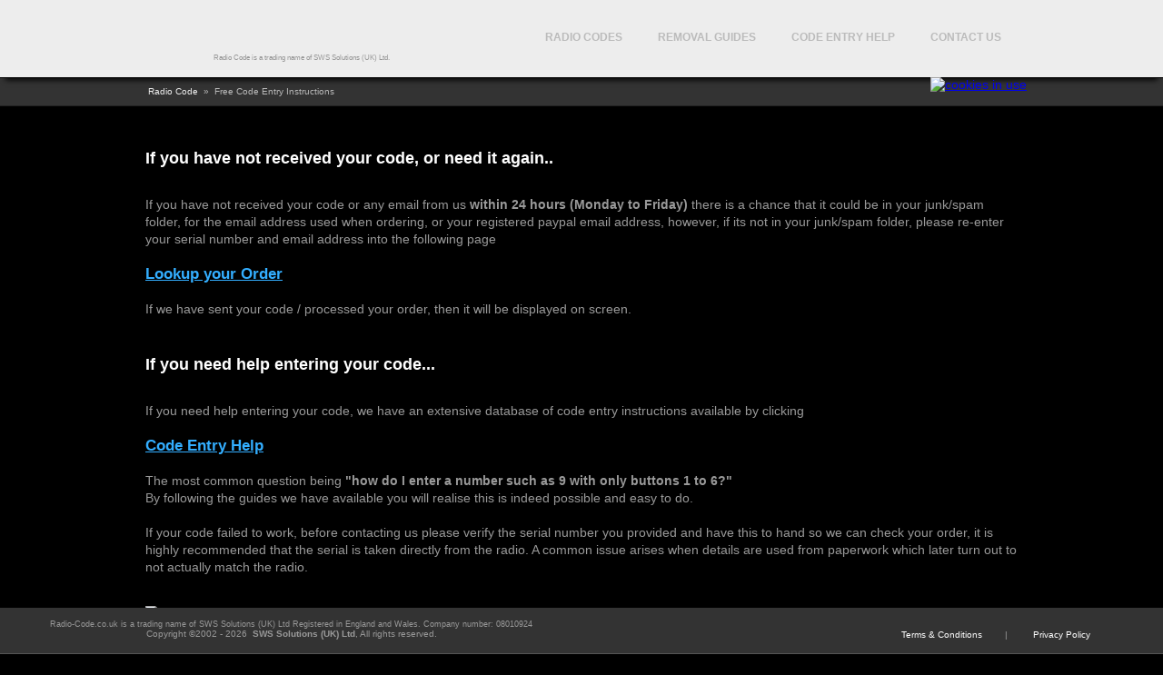

--- FILE ---
content_type: text/html; charset=UTF-8
request_url: https://www.radio-code.co.uk/contact-us.html
body_size: 3058
content:
<!DOCTYPE html>
<html lang="en">
<head>
<title>RADIO CODE UK |  £2.99 Codes | Contact Us </title>
<meta name="viewport" content="width=device-width, initial-scale=1" />
<meta http-equiv="X-UA-Compatible" content="IE=edge,chrome=1" />
<meta http-equiv="Content-type" content="text/html; charset=UTF-8" /> 
<meta http-equiv="content-language" content="en-gb" /> 
<meta name="Description" content="Contact us for help with radio codes" />
<meta name="Keywords" content="Contact radio code, contact us" />
<base href="https://www.radio-code.co.uk/">
<link href="css/responsive.css" rel="stylesheet" type="text/css" />
<!--[if lt IE 9]>
	<link rel="stylesheet" type="text/css" href="css/rc_styles.css" />
<![endif]-->

</head>
<body>
	<a href='#' name="Top" id="Top"></a>
<div id="menus" class="default"  data-role="header">
<div id="header">	
	<div id="header_content">
		<div id="logo">&nbsp;<span class="tradingname">Radio Code is a trading name of SWS Solutions (UK) Ltd.</span></div>
		<div id="logo_divider">&nbsp;</div>
			<div id="header-nav">
				<ul id="menu">
					<li><a  id="index" href="https://www.radio-code.co.uk/">Radio Codes</a></li>
					<li><a  id="removalguide" href="https://www.radio-code.co.uk/radio-removal.html">Removal Guides</a></li>
					<li><a  id="codeentry" href="https://www.radio-code.co.uk/code-entry-help.html">Code Entry Help</a></li>
					<!--<li><a  id="testimonials" href="https://www.radio-code.co.uk/testimonials.html">Reviews</a></li>-->
					<li><a  id="contactus" href="https://www.radio-code.co.uk/contact-us.html">Contact Us</a></li>
				</ul>
				
			</div>
	</div>
</div>
<div id="cookienotice" style="width:980px; left: 50%; margin-left: -490px;text-align:right;position:absolute;z-index:150">
	<a href="https://www.radio-code.co.uk/cookie-policy.html">
		<img src="images/radio-code-cookies.png" style="border:none;" alt="cookies in use" width="126px" height="40px"/>
	</a>
</div>
</div>
<div id="nav_spacer"></div>

<div class="headerSub">
	<div class="headerSubcontent">
		<div style="float:left;"><span class='breadcrumbs'><a href='/' class='bc_links'>Radio Code</a>&nbsp;&nbsp;&raquo;&nbsp;&nbsp;Free Code Entry Instructions</span></div>
		
	</div>	
</div>

<script type="text/javascript" src="https://www.google.com/recaptcha/api.js"></script>
<div id="container">




 

<br />
<h1 class="contentheading">If you have not received your code, or need it again..</h1>

<p>
If you have not received your code or any email from us <strong>within 24 hours (Monday to Friday)</strong> there is a chance that it could be in your junk/spam folder, for the email address used when ordering, or your registered paypal email address, however, if its not in your junk/spam folder, please re-enter your serial number and email address into the following page<br /><br /><a href="free_radio_code_recovery.html" style="font-weight:bold; font-size:1.2em;color:#33aeff;">Lookup your Order</a><br /><br />If we have sent your code / processed your order, then it will be displayed on screen. 
</p>	

<br />
<h1 class="contentheading">If you need help entering your code...</h1>

<p>
If you need help entering your code, we have an extensive database of code entry instructions available by clicking<br /><br /><a href="code-entry-help.html"  style="font-weight:bold; font-size:1.2em;color:#33aeff;">Code Entry Help</a>
<br /><br />
The most common question being <strong>"how do I enter a number such as 9 with only buttons 1 to 6?"</strong><br />
By following the guides we have available you will realise this is indeed possible and easy to do.
<br /><br />
If your code failed to work, before contacting us please verify the serial number you provided and have this to hand so we can check your order, it is highly recommended that the serial is taken directly from the radio. A common issue arises when details are used from paperwork which later turn out to not actually match the radio.
</p>




<br />
<img src='images/rccontact.png' title='Radio Code' />
<hr />

<br />
<h1 class="contentheading">or Send us an email using the form below</h1>
<p>
NOTE: We do not accept radio code requests via this contact form / email, please use the relevant code lookup page.
<br /></p>	
<br />






<form action="contact-us.html" method="post" name="contact" id="contact">
     <input name="posted" type="hidden" id="posted" value="1" />
      <table border="0" cellpadding="2" cellspacing="0" summary="" width="100%" style="">
	  
      <tr valign="top"> 
		<td width="30%" align="left"><label for="name">Name:</label></td>
		<td width="70%" align="left" class="formfield"><input type="text" name="name" title="Name" id="name" size="60" style="width:95%; max-width:460px;"  value=""/></td>
      </tr>
	  
	  <tr valign="top">
        <td align="left"><label for="phone">Telephone: </label></td>
        <td align="left" class="formfield"><input type="text" name="phone" title="Phone" id="phone" size="60" style="width:95%; max-width:460px;"  value=""/></td>
      </tr>
	  
	  <tr valign="top">
        <td align="left"><label for="email">Your Email: </label></td>
        <td align="left" class="formfield"><input type="text" name="email" title="Email" id="email" size="60" style="width:95%; max-width:460px;"  value=""/></td>
      </tr>
	  
	  <tr valign="top">
        <td colspan="2"><hr /></td>
      </tr>
	  
	  
      <tr valign="top">
        <td align="left"><label for="rmake">Radio Make:</label></td>
        <td align="left" class="formfield"><input type="text" name="rmake" title="Radio Make" id="rmake" size="60" style="width:95%; max-width:460px;"  value=""/></td>
      </tr>
	  
      <tr valign="top">
        <td align="left"><label for="rmodel">Radio Model:</label></td>
        <td align="left" class="formfield"><input type="text" name="rmodel" title="Radio Model" id="rmodel" size="60" style="width:95%; max-width:460px;"  value=""/></td>
      </tr>
	  
      <tr valign="top">
        <td align="left"><label for="rserial">Radio Serial:</label></td>
        <td align="left" class="formfield"><input type="text" name="rserial" title="Radio Serial" id="rserial" size="60" style="width:95%; max-width:460px;" maxlength="14" value=""/></td>
      </tr>



      <tr valign="top">
        <td align="left"><label for="message">Message: </label></td>
                <td align="left" class="formfield"><textarea name="message" cols="60" rows="8"  style="width:95%; max-width:460px;" id="message" title="Text input: Comments"></textarea></td>
      </tr>
	  <tr valign="top">
        <td colspan="2"><hr /></td>
      </tr>

	<tr valign="top">
		<td colspan="2">
			<div class="g-recaptcha" style="width:280px; margin:auto;" data-sitekey="6LcmJuQSAAAAANVcnUQ13asvhZ8Q2GpGKyHly8FE"></div>
		</td>
	</tr>
	<tr valign="top">
        <td colspan="2"><hr /></td>
    </tr>

    <tr valign="top">
		<td colspan="2"><input class="button black big" style="display:block;width:70%; max-width:360px; height:40px;margin:auto;" value="Send Message" type="submit" /></td>
    </tr>
	 


    </table>
    </form>
	
<br /><br />


<hr />
Radio-Code is a trading name of SWS Solutions (UK) Ltd, Registered in England and Wales.  Company number: 08010924
</p>

<div class="clear"></div><br />

</div> <!-- end #container -->

<br />
<script type="text/javascript" src="js/jquery_2018.js?v2"></script> 
<script type="text/javascript" src="js/jquery.slicknav.min.js"></script>
<script type="text/javascript">$('#menu').slicknav({ prependTo:'#header-nav'});</script>
<div class="footer" style='z-index: 9999;'>
	<div class="footer_border_top"></div>
	<div class="footer_bar_small"> 
		<div class="footer_links">
			<br /><br />
			<a href="https://www.radio-code.co.uk/terms-conditions.html">Terms &amp; Conditions</a>|
			<a href="https://www.radio-code.co.uk/privacy-policy.html">Privacy Policy</a>
			
		</div>
		<div class="footer_links_mobile">
			<br /><br />
			<a href="https://www.radio-code.co.uk/terms-conditions.html">&nbsp;&nbsp;Terms &amp; Conditions&nbsp;&nbsp;</a>|
			<a href="https://www.radio-code.co.uk/privacy-policy.html">&nbsp;&nbsp;Privacy &amp; Cookies&nbsp;&nbsp;</a>
		</div>
	<div class="footer_copyright">
		<span style="font-size:90%;">Radio-Code.co.uk is a trading name of SWS Solutions (UK) Ltd Registered in England and Wales. Company number: 08010924</span>
		<br class="hideBR" />
		Copyright &copy;2002 - 2026&nbsp;&nbsp;<strong>SWS Solutions (UK) Ltd</strong>, All rights reserved.
	</div>	
	</div>
</div> <!-- end #footer -->
<div class="links">
	<a id="gototop" href="#Top" style="display: none; ">&nbsp;</a>
</div>
<script type="text/javascript">
$(document).ready(function() {
	$('a[href*="#"]').click(function(event) { event.preventDefault();var clicktarget =  $(this).attr('href');if ( $(clicktarget).length != 0) {$('html, body').stop().animate({scrollTop:  $(clicktarget).offset().top -130}, 500, 'easeInOutCirc');}});	
	//$(window).scroll(function() {var y = $(this).scrollTop() ;var botsl = parseInt($(document).height() - $(document).height()/1.5);if (y > 270) {$('.links #gototop').fadeIn(500);	} else {$('.links #gototop').fadeOut(500);}});	
});
</script>

</body>
</html>

--- FILE ---
content_type: text/html; charset=utf-8
request_url: https://www.google.com/recaptcha/api2/anchor?ar=1&k=6LcmJuQSAAAAANVcnUQ13asvhZ8Q2GpGKyHly8FE&co=aHR0cHM6Ly93d3cucmFkaW8tY29kZS5jby51azo0NDM.&hl=en&v=PoyoqOPhxBO7pBk68S4YbpHZ&size=normal&anchor-ms=20000&execute-ms=30000&cb=q8dv9vuat28s
body_size: 49524
content:
<!DOCTYPE HTML><html dir="ltr" lang="en"><head><meta http-equiv="Content-Type" content="text/html; charset=UTF-8">
<meta http-equiv="X-UA-Compatible" content="IE=edge">
<title>reCAPTCHA</title>
<style type="text/css">
/* cyrillic-ext */
@font-face {
  font-family: 'Roboto';
  font-style: normal;
  font-weight: 400;
  font-stretch: 100%;
  src: url(//fonts.gstatic.com/s/roboto/v48/KFO7CnqEu92Fr1ME7kSn66aGLdTylUAMa3GUBHMdazTgWw.woff2) format('woff2');
  unicode-range: U+0460-052F, U+1C80-1C8A, U+20B4, U+2DE0-2DFF, U+A640-A69F, U+FE2E-FE2F;
}
/* cyrillic */
@font-face {
  font-family: 'Roboto';
  font-style: normal;
  font-weight: 400;
  font-stretch: 100%;
  src: url(//fonts.gstatic.com/s/roboto/v48/KFO7CnqEu92Fr1ME7kSn66aGLdTylUAMa3iUBHMdazTgWw.woff2) format('woff2');
  unicode-range: U+0301, U+0400-045F, U+0490-0491, U+04B0-04B1, U+2116;
}
/* greek-ext */
@font-face {
  font-family: 'Roboto';
  font-style: normal;
  font-weight: 400;
  font-stretch: 100%;
  src: url(//fonts.gstatic.com/s/roboto/v48/KFO7CnqEu92Fr1ME7kSn66aGLdTylUAMa3CUBHMdazTgWw.woff2) format('woff2');
  unicode-range: U+1F00-1FFF;
}
/* greek */
@font-face {
  font-family: 'Roboto';
  font-style: normal;
  font-weight: 400;
  font-stretch: 100%;
  src: url(//fonts.gstatic.com/s/roboto/v48/KFO7CnqEu92Fr1ME7kSn66aGLdTylUAMa3-UBHMdazTgWw.woff2) format('woff2');
  unicode-range: U+0370-0377, U+037A-037F, U+0384-038A, U+038C, U+038E-03A1, U+03A3-03FF;
}
/* math */
@font-face {
  font-family: 'Roboto';
  font-style: normal;
  font-weight: 400;
  font-stretch: 100%;
  src: url(//fonts.gstatic.com/s/roboto/v48/KFO7CnqEu92Fr1ME7kSn66aGLdTylUAMawCUBHMdazTgWw.woff2) format('woff2');
  unicode-range: U+0302-0303, U+0305, U+0307-0308, U+0310, U+0312, U+0315, U+031A, U+0326-0327, U+032C, U+032F-0330, U+0332-0333, U+0338, U+033A, U+0346, U+034D, U+0391-03A1, U+03A3-03A9, U+03B1-03C9, U+03D1, U+03D5-03D6, U+03F0-03F1, U+03F4-03F5, U+2016-2017, U+2034-2038, U+203C, U+2040, U+2043, U+2047, U+2050, U+2057, U+205F, U+2070-2071, U+2074-208E, U+2090-209C, U+20D0-20DC, U+20E1, U+20E5-20EF, U+2100-2112, U+2114-2115, U+2117-2121, U+2123-214F, U+2190, U+2192, U+2194-21AE, U+21B0-21E5, U+21F1-21F2, U+21F4-2211, U+2213-2214, U+2216-22FF, U+2308-230B, U+2310, U+2319, U+231C-2321, U+2336-237A, U+237C, U+2395, U+239B-23B7, U+23D0, U+23DC-23E1, U+2474-2475, U+25AF, U+25B3, U+25B7, U+25BD, U+25C1, U+25CA, U+25CC, U+25FB, U+266D-266F, U+27C0-27FF, U+2900-2AFF, U+2B0E-2B11, U+2B30-2B4C, U+2BFE, U+3030, U+FF5B, U+FF5D, U+1D400-1D7FF, U+1EE00-1EEFF;
}
/* symbols */
@font-face {
  font-family: 'Roboto';
  font-style: normal;
  font-weight: 400;
  font-stretch: 100%;
  src: url(//fonts.gstatic.com/s/roboto/v48/KFO7CnqEu92Fr1ME7kSn66aGLdTylUAMaxKUBHMdazTgWw.woff2) format('woff2');
  unicode-range: U+0001-000C, U+000E-001F, U+007F-009F, U+20DD-20E0, U+20E2-20E4, U+2150-218F, U+2190, U+2192, U+2194-2199, U+21AF, U+21E6-21F0, U+21F3, U+2218-2219, U+2299, U+22C4-22C6, U+2300-243F, U+2440-244A, U+2460-24FF, U+25A0-27BF, U+2800-28FF, U+2921-2922, U+2981, U+29BF, U+29EB, U+2B00-2BFF, U+4DC0-4DFF, U+FFF9-FFFB, U+10140-1018E, U+10190-1019C, U+101A0, U+101D0-101FD, U+102E0-102FB, U+10E60-10E7E, U+1D2C0-1D2D3, U+1D2E0-1D37F, U+1F000-1F0FF, U+1F100-1F1AD, U+1F1E6-1F1FF, U+1F30D-1F30F, U+1F315, U+1F31C, U+1F31E, U+1F320-1F32C, U+1F336, U+1F378, U+1F37D, U+1F382, U+1F393-1F39F, U+1F3A7-1F3A8, U+1F3AC-1F3AF, U+1F3C2, U+1F3C4-1F3C6, U+1F3CA-1F3CE, U+1F3D4-1F3E0, U+1F3ED, U+1F3F1-1F3F3, U+1F3F5-1F3F7, U+1F408, U+1F415, U+1F41F, U+1F426, U+1F43F, U+1F441-1F442, U+1F444, U+1F446-1F449, U+1F44C-1F44E, U+1F453, U+1F46A, U+1F47D, U+1F4A3, U+1F4B0, U+1F4B3, U+1F4B9, U+1F4BB, U+1F4BF, U+1F4C8-1F4CB, U+1F4D6, U+1F4DA, U+1F4DF, U+1F4E3-1F4E6, U+1F4EA-1F4ED, U+1F4F7, U+1F4F9-1F4FB, U+1F4FD-1F4FE, U+1F503, U+1F507-1F50B, U+1F50D, U+1F512-1F513, U+1F53E-1F54A, U+1F54F-1F5FA, U+1F610, U+1F650-1F67F, U+1F687, U+1F68D, U+1F691, U+1F694, U+1F698, U+1F6AD, U+1F6B2, U+1F6B9-1F6BA, U+1F6BC, U+1F6C6-1F6CF, U+1F6D3-1F6D7, U+1F6E0-1F6EA, U+1F6F0-1F6F3, U+1F6F7-1F6FC, U+1F700-1F7FF, U+1F800-1F80B, U+1F810-1F847, U+1F850-1F859, U+1F860-1F887, U+1F890-1F8AD, U+1F8B0-1F8BB, U+1F8C0-1F8C1, U+1F900-1F90B, U+1F93B, U+1F946, U+1F984, U+1F996, U+1F9E9, U+1FA00-1FA6F, U+1FA70-1FA7C, U+1FA80-1FA89, U+1FA8F-1FAC6, U+1FACE-1FADC, U+1FADF-1FAE9, U+1FAF0-1FAF8, U+1FB00-1FBFF;
}
/* vietnamese */
@font-face {
  font-family: 'Roboto';
  font-style: normal;
  font-weight: 400;
  font-stretch: 100%;
  src: url(//fonts.gstatic.com/s/roboto/v48/KFO7CnqEu92Fr1ME7kSn66aGLdTylUAMa3OUBHMdazTgWw.woff2) format('woff2');
  unicode-range: U+0102-0103, U+0110-0111, U+0128-0129, U+0168-0169, U+01A0-01A1, U+01AF-01B0, U+0300-0301, U+0303-0304, U+0308-0309, U+0323, U+0329, U+1EA0-1EF9, U+20AB;
}
/* latin-ext */
@font-face {
  font-family: 'Roboto';
  font-style: normal;
  font-weight: 400;
  font-stretch: 100%;
  src: url(//fonts.gstatic.com/s/roboto/v48/KFO7CnqEu92Fr1ME7kSn66aGLdTylUAMa3KUBHMdazTgWw.woff2) format('woff2');
  unicode-range: U+0100-02BA, U+02BD-02C5, U+02C7-02CC, U+02CE-02D7, U+02DD-02FF, U+0304, U+0308, U+0329, U+1D00-1DBF, U+1E00-1E9F, U+1EF2-1EFF, U+2020, U+20A0-20AB, U+20AD-20C0, U+2113, U+2C60-2C7F, U+A720-A7FF;
}
/* latin */
@font-face {
  font-family: 'Roboto';
  font-style: normal;
  font-weight: 400;
  font-stretch: 100%;
  src: url(//fonts.gstatic.com/s/roboto/v48/KFO7CnqEu92Fr1ME7kSn66aGLdTylUAMa3yUBHMdazQ.woff2) format('woff2');
  unicode-range: U+0000-00FF, U+0131, U+0152-0153, U+02BB-02BC, U+02C6, U+02DA, U+02DC, U+0304, U+0308, U+0329, U+2000-206F, U+20AC, U+2122, U+2191, U+2193, U+2212, U+2215, U+FEFF, U+FFFD;
}
/* cyrillic-ext */
@font-face {
  font-family: 'Roboto';
  font-style: normal;
  font-weight: 500;
  font-stretch: 100%;
  src: url(//fonts.gstatic.com/s/roboto/v48/KFO7CnqEu92Fr1ME7kSn66aGLdTylUAMa3GUBHMdazTgWw.woff2) format('woff2');
  unicode-range: U+0460-052F, U+1C80-1C8A, U+20B4, U+2DE0-2DFF, U+A640-A69F, U+FE2E-FE2F;
}
/* cyrillic */
@font-face {
  font-family: 'Roboto';
  font-style: normal;
  font-weight: 500;
  font-stretch: 100%;
  src: url(//fonts.gstatic.com/s/roboto/v48/KFO7CnqEu92Fr1ME7kSn66aGLdTylUAMa3iUBHMdazTgWw.woff2) format('woff2');
  unicode-range: U+0301, U+0400-045F, U+0490-0491, U+04B0-04B1, U+2116;
}
/* greek-ext */
@font-face {
  font-family: 'Roboto';
  font-style: normal;
  font-weight: 500;
  font-stretch: 100%;
  src: url(//fonts.gstatic.com/s/roboto/v48/KFO7CnqEu92Fr1ME7kSn66aGLdTylUAMa3CUBHMdazTgWw.woff2) format('woff2');
  unicode-range: U+1F00-1FFF;
}
/* greek */
@font-face {
  font-family: 'Roboto';
  font-style: normal;
  font-weight: 500;
  font-stretch: 100%;
  src: url(//fonts.gstatic.com/s/roboto/v48/KFO7CnqEu92Fr1ME7kSn66aGLdTylUAMa3-UBHMdazTgWw.woff2) format('woff2');
  unicode-range: U+0370-0377, U+037A-037F, U+0384-038A, U+038C, U+038E-03A1, U+03A3-03FF;
}
/* math */
@font-face {
  font-family: 'Roboto';
  font-style: normal;
  font-weight: 500;
  font-stretch: 100%;
  src: url(//fonts.gstatic.com/s/roboto/v48/KFO7CnqEu92Fr1ME7kSn66aGLdTylUAMawCUBHMdazTgWw.woff2) format('woff2');
  unicode-range: U+0302-0303, U+0305, U+0307-0308, U+0310, U+0312, U+0315, U+031A, U+0326-0327, U+032C, U+032F-0330, U+0332-0333, U+0338, U+033A, U+0346, U+034D, U+0391-03A1, U+03A3-03A9, U+03B1-03C9, U+03D1, U+03D5-03D6, U+03F0-03F1, U+03F4-03F5, U+2016-2017, U+2034-2038, U+203C, U+2040, U+2043, U+2047, U+2050, U+2057, U+205F, U+2070-2071, U+2074-208E, U+2090-209C, U+20D0-20DC, U+20E1, U+20E5-20EF, U+2100-2112, U+2114-2115, U+2117-2121, U+2123-214F, U+2190, U+2192, U+2194-21AE, U+21B0-21E5, U+21F1-21F2, U+21F4-2211, U+2213-2214, U+2216-22FF, U+2308-230B, U+2310, U+2319, U+231C-2321, U+2336-237A, U+237C, U+2395, U+239B-23B7, U+23D0, U+23DC-23E1, U+2474-2475, U+25AF, U+25B3, U+25B7, U+25BD, U+25C1, U+25CA, U+25CC, U+25FB, U+266D-266F, U+27C0-27FF, U+2900-2AFF, U+2B0E-2B11, U+2B30-2B4C, U+2BFE, U+3030, U+FF5B, U+FF5D, U+1D400-1D7FF, U+1EE00-1EEFF;
}
/* symbols */
@font-face {
  font-family: 'Roboto';
  font-style: normal;
  font-weight: 500;
  font-stretch: 100%;
  src: url(//fonts.gstatic.com/s/roboto/v48/KFO7CnqEu92Fr1ME7kSn66aGLdTylUAMaxKUBHMdazTgWw.woff2) format('woff2');
  unicode-range: U+0001-000C, U+000E-001F, U+007F-009F, U+20DD-20E0, U+20E2-20E4, U+2150-218F, U+2190, U+2192, U+2194-2199, U+21AF, U+21E6-21F0, U+21F3, U+2218-2219, U+2299, U+22C4-22C6, U+2300-243F, U+2440-244A, U+2460-24FF, U+25A0-27BF, U+2800-28FF, U+2921-2922, U+2981, U+29BF, U+29EB, U+2B00-2BFF, U+4DC0-4DFF, U+FFF9-FFFB, U+10140-1018E, U+10190-1019C, U+101A0, U+101D0-101FD, U+102E0-102FB, U+10E60-10E7E, U+1D2C0-1D2D3, U+1D2E0-1D37F, U+1F000-1F0FF, U+1F100-1F1AD, U+1F1E6-1F1FF, U+1F30D-1F30F, U+1F315, U+1F31C, U+1F31E, U+1F320-1F32C, U+1F336, U+1F378, U+1F37D, U+1F382, U+1F393-1F39F, U+1F3A7-1F3A8, U+1F3AC-1F3AF, U+1F3C2, U+1F3C4-1F3C6, U+1F3CA-1F3CE, U+1F3D4-1F3E0, U+1F3ED, U+1F3F1-1F3F3, U+1F3F5-1F3F7, U+1F408, U+1F415, U+1F41F, U+1F426, U+1F43F, U+1F441-1F442, U+1F444, U+1F446-1F449, U+1F44C-1F44E, U+1F453, U+1F46A, U+1F47D, U+1F4A3, U+1F4B0, U+1F4B3, U+1F4B9, U+1F4BB, U+1F4BF, U+1F4C8-1F4CB, U+1F4D6, U+1F4DA, U+1F4DF, U+1F4E3-1F4E6, U+1F4EA-1F4ED, U+1F4F7, U+1F4F9-1F4FB, U+1F4FD-1F4FE, U+1F503, U+1F507-1F50B, U+1F50D, U+1F512-1F513, U+1F53E-1F54A, U+1F54F-1F5FA, U+1F610, U+1F650-1F67F, U+1F687, U+1F68D, U+1F691, U+1F694, U+1F698, U+1F6AD, U+1F6B2, U+1F6B9-1F6BA, U+1F6BC, U+1F6C6-1F6CF, U+1F6D3-1F6D7, U+1F6E0-1F6EA, U+1F6F0-1F6F3, U+1F6F7-1F6FC, U+1F700-1F7FF, U+1F800-1F80B, U+1F810-1F847, U+1F850-1F859, U+1F860-1F887, U+1F890-1F8AD, U+1F8B0-1F8BB, U+1F8C0-1F8C1, U+1F900-1F90B, U+1F93B, U+1F946, U+1F984, U+1F996, U+1F9E9, U+1FA00-1FA6F, U+1FA70-1FA7C, U+1FA80-1FA89, U+1FA8F-1FAC6, U+1FACE-1FADC, U+1FADF-1FAE9, U+1FAF0-1FAF8, U+1FB00-1FBFF;
}
/* vietnamese */
@font-face {
  font-family: 'Roboto';
  font-style: normal;
  font-weight: 500;
  font-stretch: 100%;
  src: url(//fonts.gstatic.com/s/roboto/v48/KFO7CnqEu92Fr1ME7kSn66aGLdTylUAMa3OUBHMdazTgWw.woff2) format('woff2');
  unicode-range: U+0102-0103, U+0110-0111, U+0128-0129, U+0168-0169, U+01A0-01A1, U+01AF-01B0, U+0300-0301, U+0303-0304, U+0308-0309, U+0323, U+0329, U+1EA0-1EF9, U+20AB;
}
/* latin-ext */
@font-face {
  font-family: 'Roboto';
  font-style: normal;
  font-weight: 500;
  font-stretch: 100%;
  src: url(//fonts.gstatic.com/s/roboto/v48/KFO7CnqEu92Fr1ME7kSn66aGLdTylUAMa3KUBHMdazTgWw.woff2) format('woff2');
  unicode-range: U+0100-02BA, U+02BD-02C5, U+02C7-02CC, U+02CE-02D7, U+02DD-02FF, U+0304, U+0308, U+0329, U+1D00-1DBF, U+1E00-1E9F, U+1EF2-1EFF, U+2020, U+20A0-20AB, U+20AD-20C0, U+2113, U+2C60-2C7F, U+A720-A7FF;
}
/* latin */
@font-face {
  font-family: 'Roboto';
  font-style: normal;
  font-weight: 500;
  font-stretch: 100%;
  src: url(//fonts.gstatic.com/s/roboto/v48/KFO7CnqEu92Fr1ME7kSn66aGLdTylUAMa3yUBHMdazQ.woff2) format('woff2');
  unicode-range: U+0000-00FF, U+0131, U+0152-0153, U+02BB-02BC, U+02C6, U+02DA, U+02DC, U+0304, U+0308, U+0329, U+2000-206F, U+20AC, U+2122, U+2191, U+2193, U+2212, U+2215, U+FEFF, U+FFFD;
}
/* cyrillic-ext */
@font-face {
  font-family: 'Roboto';
  font-style: normal;
  font-weight: 900;
  font-stretch: 100%;
  src: url(//fonts.gstatic.com/s/roboto/v48/KFO7CnqEu92Fr1ME7kSn66aGLdTylUAMa3GUBHMdazTgWw.woff2) format('woff2');
  unicode-range: U+0460-052F, U+1C80-1C8A, U+20B4, U+2DE0-2DFF, U+A640-A69F, U+FE2E-FE2F;
}
/* cyrillic */
@font-face {
  font-family: 'Roboto';
  font-style: normal;
  font-weight: 900;
  font-stretch: 100%;
  src: url(//fonts.gstatic.com/s/roboto/v48/KFO7CnqEu92Fr1ME7kSn66aGLdTylUAMa3iUBHMdazTgWw.woff2) format('woff2');
  unicode-range: U+0301, U+0400-045F, U+0490-0491, U+04B0-04B1, U+2116;
}
/* greek-ext */
@font-face {
  font-family: 'Roboto';
  font-style: normal;
  font-weight: 900;
  font-stretch: 100%;
  src: url(//fonts.gstatic.com/s/roboto/v48/KFO7CnqEu92Fr1ME7kSn66aGLdTylUAMa3CUBHMdazTgWw.woff2) format('woff2');
  unicode-range: U+1F00-1FFF;
}
/* greek */
@font-face {
  font-family: 'Roboto';
  font-style: normal;
  font-weight: 900;
  font-stretch: 100%;
  src: url(//fonts.gstatic.com/s/roboto/v48/KFO7CnqEu92Fr1ME7kSn66aGLdTylUAMa3-UBHMdazTgWw.woff2) format('woff2');
  unicode-range: U+0370-0377, U+037A-037F, U+0384-038A, U+038C, U+038E-03A1, U+03A3-03FF;
}
/* math */
@font-face {
  font-family: 'Roboto';
  font-style: normal;
  font-weight: 900;
  font-stretch: 100%;
  src: url(//fonts.gstatic.com/s/roboto/v48/KFO7CnqEu92Fr1ME7kSn66aGLdTylUAMawCUBHMdazTgWw.woff2) format('woff2');
  unicode-range: U+0302-0303, U+0305, U+0307-0308, U+0310, U+0312, U+0315, U+031A, U+0326-0327, U+032C, U+032F-0330, U+0332-0333, U+0338, U+033A, U+0346, U+034D, U+0391-03A1, U+03A3-03A9, U+03B1-03C9, U+03D1, U+03D5-03D6, U+03F0-03F1, U+03F4-03F5, U+2016-2017, U+2034-2038, U+203C, U+2040, U+2043, U+2047, U+2050, U+2057, U+205F, U+2070-2071, U+2074-208E, U+2090-209C, U+20D0-20DC, U+20E1, U+20E5-20EF, U+2100-2112, U+2114-2115, U+2117-2121, U+2123-214F, U+2190, U+2192, U+2194-21AE, U+21B0-21E5, U+21F1-21F2, U+21F4-2211, U+2213-2214, U+2216-22FF, U+2308-230B, U+2310, U+2319, U+231C-2321, U+2336-237A, U+237C, U+2395, U+239B-23B7, U+23D0, U+23DC-23E1, U+2474-2475, U+25AF, U+25B3, U+25B7, U+25BD, U+25C1, U+25CA, U+25CC, U+25FB, U+266D-266F, U+27C0-27FF, U+2900-2AFF, U+2B0E-2B11, U+2B30-2B4C, U+2BFE, U+3030, U+FF5B, U+FF5D, U+1D400-1D7FF, U+1EE00-1EEFF;
}
/* symbols */
@font-face {
  font-family: 'Roboto';
  font-style: normal;
  font-weight: 900;
  font-stretch: 100%;
  src: url(//fonts.gstatic.com/s/roboto/v48/KFO7CnqEu92Fr1ME7kSn66aGLdTylUAMaxKUBHMdazTgWw.woff2) format('woff2');
  unicode-range: U+0001-000C, U+000E-001F, U+007F-009F, U+20DD-20E0, U+20E2-20E4, U+2150-218F, U+2190, U+2192, U+2194-2199, U+21AF, U+21E6-21F0, U+21F3, U+2218-2219, U+2299, U+22C4-22C6, U+2300-243F, U+2440-244A, U+2460-24FF, U+25A0-27BF, U+2800-28FF, U+2921-2922, U+2981, U+29BF, U+29EB, U+2B00-2BFF, U+4DC0-4DFF, U+FFF9-FFFB, U+10140-1018E, U+10190-1019C, U+101A0, U+101D0-101FD, U+102E0-102FB, U+10E60-10E7E, U+1D2C0-1D2D3, U+1D2E0-1D37F, U+1F000-1F0FF, U+1F100-1F1AD, U+1F1E6-1F1FF, U+1F30D-1F30F, U+1F315, U+1F31C, U+1F31E, U+1F320-1F32C, U+1F336, U+1F378, U+1F37D, U+1F382, U+1F393-1F39F, U+1F3A7-1F3A8, U+1F3AC-1F3AF, U+1F3C2, U+1F3C4-1F3C6, U+1F3CA-1F3CE, U+1F3D4-1F3E0, U+1F3ED, U+1F3F1-1F3F3, U+1F3F5-1F3F7, U+1F408, U+1F415, U+1F41F, U+1F426, U+1F43F, U+1F441-1F442, U+1F444, U+1F446-1F449, U+1F44C-1F44E, U+1F453, U+1F46A, U+1F47D, U+1F4A3, U+1F4B0, U+1F4B3, U+1F4B9, U+1F4BB, U+1F4BF, U+1F4C8-1F4CB, U+1F4D6, U+1F4DA, U+1F4DF, U+1F4E3-1F4E6, U+1F4EA-1F4ED, U+1F4F7, U+1F4F9-1F4FB, U+1F4FD-1F4FE, U+1F503, U+1F507-1F50B, U+1F50D, U+1F512-1F513, U+1F53E-1F54A, U+1F54F-1F5FA, U+1F610, U+1F650-1F67F, U+1F687, U+1F68D, U+1F691, U+1F694, U+1F698, U+1F6AD, U+1F6B2, U+1F6B9-1F6BA, U+1F6BC, U+1F6C6-1F6CF, U+1F6D3-1F6D7, U+1F6E0-1F6EA, U+1F6F0-1F6F3, U+1F6F7-1F6FC, U+1F700-1F7FF, U+1F800-1F80B, U+1F810-1F847, U+1F850-1F859, U+1F860-1F887, U+1F890-1F8AD, U+1F8B0-1F8BB, U+1F8C0-1F8C1, U+1F900-1F90B, U+1F93B, U+1F946, U+1F984, U+1F996, U+1F9E9, U+1FA00-1FA6F, U+1FA70-1FA7C, U+1FA80-1FA89, U+1FA8F-1FAC6, U+1FACE-1FADC, U+1FADF-1FAE9, U+1FAF0-1FAF8, U+1FB00-1FBFF;
}
/* vietnamese */
@font-face {
  font-family: 'Roboto';
  font-style: normal;
  font-weight: 900;
  font-stretch: 100%;
  src: url(//fonts.gstatic.com/s/roboto/v48/KFO7CnqEu92Fr1ME7kSn66aGLdTylUAMa3OUBHMdazTgWw.woff2) format('woff2');
  unicode-range: U+0102-0103, U+0110-0111, U+0128-0129, U+0168-0169, U+01A0-01A1, U+01AF-01B0, U+0300-0301, U+0303-0304, U+0308-0309, U+0323, U+0329, U+1EA0-1EF9, U+20AB;
}
/* latin-ext */
@font-face {
  font-family: 'Roboto';
  font-style: normal;
  font-weight: 900;
  font-stretch: 100%;
  src: url(//fonts.gstatic.com/s/roboto/v48/KFO7CnqEu92Fr1ME7kSn66aGLdTylUAMa3KUBHMdazTgWw.woff2) format('woff2');
  unicode-range: U+0100-02BA, U+02BD-02C5, U+02C7-02CC, U+02CE-02D7, U+02DD-02FF, U+0304, U+0308, U+0329, U+1D00-1DBF, U+1E00-1E9F, U+1EF2-1EFF, U+2020, U+20A0-20AB, U+20AD-20C0, U+2113, U+2C60-2C7F, U+A720-A7FF;
}
/* latin */
@font-face {
  font-family: 'Roboto';
  font-style: normal;
  font-weight: 900;
  font-stretch: 100%;
  src: url(//fonts.gstatic.com/s/roboto/v48/KFO7CnqEu92Fr1ME7kSn66aGLdTylUAMa3yUBHMdazQ.woff2) format('woff2');
  unicode-range: U+0000-00FF, U+0131, U+0152-0153, U+02BB-02BC, U+02C6, U+02DA, U+02DC, U+0304, U+0308, U+0329, U+2000-206F, U+20AC, U+2122, U+2191, U+2193, U+2212, U+2215, U+FEFF, U+FFFD;
}

</style>
<link rel="stylesheet" type="text/css" href="https://www.gstatic.com/recaptcha/releases/PoyoqOPhxBO7pBk68S4YbpHZ/styles__ltr.css">
<script nonce="uz6BsBiuE6VrrFcH4l2xFw" type="text/javascript">window['__recaptcha_api'] = 'https://www.google.com/recaptcha/api2/';</script>
<script type="text/javascript" src="https://www.gstatic.com/recaptcha/releases/PoyoqOPhxBO7pBk68S4YbpHZ/recaptcha__en.js" nonce="uz6BsBiuE6VrrFcH4l2xFw">
      
    </script></head>
<body><div id="rc-anchor-alert" class="rc-anchor-alert"></div>
<input type="hidden" id="recaptcha-token" value="[base64]">
<script type="text/javascript" nonce="uz6BsBiuE6VrrFcH4l2xFw">
      recaptcha.anchor.Main.init("[\x22ainput\x22,[\x22bgdata\x22,\x22\x22,\[base64]/[base64]/MjU1Ong/[base64]/[base64]/[base64]/[base64]/[base64]/[base64]/[base64]/[base64]/[base64]/[base64]/[base64]/[base64]/[base64]/[base64]/[base64]\\u003d\x22,\[base64]\x22,\x22w4pPdMKvwrFJTsK4ekJhw6A2wqXCt8OSwrtawp4+w4MnZHrCm8KEworCk8ORwoA/KMOdw7jDjHwcwq/[base64]/CgUweBcOIK0XCkVARw7jDuwjCkGctQsOTw6ESw7/[base64]/wqjDn8O7wo1qwrpMWVx+OMOnwqkBGcOabxPCi8KJcFLDmAgJRGhgAUzCsMKDwpo/BQLCrcKSc3vDkB/CkMKpw6dlIsObworCg8KDSMOpBVXDhsKSwoMEwrvCh8KNw5rDo2bCgl4Nw70Vwo4Ew5vCm8KRwpfDlcOZRsKcMMOsw7tCwoDDrsKmwo9Aw7zCrBx6IsKXLMOUdVnCvMKSD3LCnsOqw5ckw6pTw5M4AcOndMKew4E+w4vCgU/DhMK3wpvCtsOrCzgRw5wQUsKhZMKPUMK5esO6fx7CqQMVwo7DksOZwrzCgkh4R8KbaVg7YcObw75zwqRCK07DmQpDw6p9w53CisKew7giE8OAwpDCmcOvJEbChcK/w442w5JOw4wjPsK0w71Iw6dvBAzDjw7Cu8Kow6s9w44cw7nCn8KvG8K/[base64]/CsMKKPGgLwr7CucKGw5vDtEbCv8OeCMOOdzEJDjdgW8O4wqvDtnwFaDHDj8O9wqfDhMKhY8Ktw5JzMBTCnsOnS3QywqPCtcOWw6tRw7orw6vCvMO3aU8TT8ODM8Osw5PCtcOIH8KKwpYLA8K+wqvDvAYEUsK9Z8OVM8OMMsO+IQ/Dl8O/T3dLCT1mwr90Kh0IBMOOwqdPVCNsw6RPw4bCiwzDjH8IwrtYWhzCksKZwpMcK8OzwroBwonDtG/CujRgDnHCsMKYLcOmM2DDvnbDqT5xw6/[base64]/CssOiwoDDgEnDmjXDu8K3T8KDU0RkwpIwSzxsMcKDw40MOsOmw73DrsOAGkY/QsOOwrTCvRBywobCkDfCnC8kw7REFiIpwp3DtGtYfWzCqyo3w6zCqnbCgnoWw5FZFMOSw4/Doh/DicKIw4EJwrPDt1tKwo0WWsO5ecOVd8KjX2/DqiRYBX58AsO+LCY2w5PCtF/DgMO/w77DscKdWj0cw5Zgw4sdf2FQwrPCnQXCsMKPb2DDry7DkHbCusKuQGQNMSsbw5LCmsKoFsKBwpTDjcKJAcKDIMO0RT7DrMOvEAfDoMOFfxwyw5YJRHM+wqVdw5NZOsO5w4oWw6bCksKJw4EnEhDCshI9BGjDo1jDo8Kpw4/DnsOLHcOtwrrCtnRNw40QZ8Kaw78tSVHCtcOABcKowoR8wrBCXC8xMcOOwprDiMOdUMOkBsO9w6bDqwJswrbDocKyZMOLdDTDj3NRw6vDl8KTwoLDrcKMw5k/JMObw4ozLsKePHokwo3DhAcMbnUONh/[base64]/DizDCjMOsNTFjLcOhw6lVwp3Ck8OFwrwCwpNDw40CZsOhwpnDpMKmL1bCtsKtwq0/w4zDvyAmw5/DtcKCDnERfE7CjBNDRMObfV/DkMKlworCpQXCs8O9w5/CkcKbwrwcQsKbQcKgLcO/wpLDpHJgwrJIwoXCgkMFPsKvRcKpUBrCkFpAOMK1w6DDrMO1CiEkDV7Ctm/CpGDCm0piLsOgZMK/[base64]/[base64]/[base64]/[base64]/wrPCtQw6QcO6PcOew5B7w7RbUijDjMK6wrPDn2MYw6zCpkRqw63CiUB+wr/[base64]/[base64]/ChlMPw5x+MMO8fcKlworDsXFrGcOJw5zCkGZtw7nCr8ObwrZyw6HCmsKHTBXCq8OMW1cUw7bCscK3wo4/w5EOw4nDkgxZwr7DnHtew4jCs8OlFsKfwpgwdcK/wq1+wqQ/w4bDsMOFw4ltfsOUw6XCkMO1w598wqPCiMOww4zDjmzCjBYlLjDDmG1jXRd8L8OffMOAwqokwp59w4DDmjgBw7s6wrbDhAbCj8K5wpTDksODKMOHw6gPwqpIYVh8QsOPw6QGwpfDq8KMwqDDlX7DksO0OAIqdMK/[base64]/Djy0zwrnDhMOMdUtQwopBwpR0wrDDvUPDmRbCgcKbw5bCh8KrdlIbT8Oswr/DnSfDkxY0H8OrDMOpw5UqBsOAwpnCjsO/[base64]/DnxBcBcKfa8OLw53DrcOtw7jCjRQ3VcOtwqMjRsOeVXZ/SQs+woshw4xNwqLDlMKqZcO9w5jDncO6cDY/H3/DhMOfwpMEw7dLw7nDvDXCnsKrw5Rlw6bCpCfCqMKfMRBBNV7DgsOnUAM9w5zDjijDh8Omw5BkKVwKwqIXC8KiSMOUw44OwpsYNsKpw5/CksOjNcKcw6JgNQ7DlVMeAcOASELCoHY/w4PCkWILwqJGCcKXY2PCoQ/DgsO+T1DCq3s9w4V8bcKdCMKbfHZ+T07Cl0/Cm8KNX2fDnB3DiGZYGMKLw5MDw5XDi8KTSDc7D3UiL8Ohw5bDlMOswprDswl9w75oTV7Cr8OWKVzDqMOwwrk9P8OlwqjCpkI/GcKJNlLDqgrCqMKBEB5jw6psYGzDsx4kwovCqCDCrV9Ywppfw5XDt2UrJsOge8KVw5Ynwoo4w5Y2w5/Du8KxwqzCghzCg8O9XCfDn8OLGcKdNFLCqzN0wpYmB8KKw7nCksODw7pgwqV4wpIQBxbDkHvCg00DwpLDi8OTNcK/e0Fqw419wofCrMOrwrXDn8O3wr/CrcO0wqsswpcdACovwq98NMOBw7LDkFN/Ch5RbMOqwrHCmsKAO3rCq3DDpBE9EcKLw4bCicK2w4/CokcGwrvCpMOdU8OXwqYGLR3CpsK7MD1Cwq7Dsx/CoGFPwr80WlJbeTrDkDzCrcO/IynDnMKYwpMoW8Ocw6TDucOSw4XDhMKdwqzCjkrCu0HDpsO6XHrCtMKBeEXDocObwoLCnGTDi8KhFjzCksK3XMKew47CrC/Djwpzw6gGIU7Cv8OdV8KObcOxQ8OdbMK9w4UMUkDCpS7Ch8KGF8K2w6vDlADCvGYmw5nCv8O5wrTChsKJNAjChcOKw6VKGzrCjcKqeV1pSy7Dk8KSSjUDaMKReMKfZ8KCwqbCi8OtasOjW8Oxwp1geVfCu8Odwr/[base64]/DlcKHCcKGwr4Fwos1csKTw5bDsMOqw6XDncOcw5DDqE0ww47Cu1YQDjTCi3LCuiUEw7nDlsO7UcKMwovDlMK9wokcYWrDkD/CkcOuw7DCuiM0w6M/TsOwwqTDocKmw4XDkcKQHcKMXcOnw6jDj8Oow6rDnyHCqno9w5DChT/CqVNHw7rCmxFcw4vDs0Zrw4LDsWDDvWzDiMKSBcOtNcK8bsKSw5c5woDDqXfCssOxw7Eow4IDJjQFwq19MXdzw6wBwpFJw4IKw5/[base64]/DrsOLNcKPGMOzRSLCg8OTY3FCw5R+AcK7Y8O0w5nDkDcOaA/Dhy14w5c2w4laVBcZRMKtYcKDw5kjwr1wwop/WcKIw6tQw4FKHcKdE8KSw4khw47CucKzPyQRRijDg8KJw7nDgMOOw4LDsMKnwpRZfnrDusOsUsOdw4/Cj3J4WsKuwpRXZ2XDq8OlwqnDhnnDt8KMLXHCjg/CqHNJBMOhLjnDmcOXw58IwpTDjm0cI28lB8ObwqsIccKOw6kcSnPCqcK0YmrDisOYwox1w7bDn8O6wqsMTxAEw5HCjDRZwpFIWhY4w4bDoMKCw4HDr8Kdwp8wwp/DhBERwqfCiMKtFMOqwqRRasOLXADCpHDDoMKXw67Cv1t+ZMOpwocTE3dgWWLChcOPYG7DnsKlw5lXw4dIeXbDkTg4wr/Dr8KPw4XCv8K7w4VeYnsgCmI8dzTCk8Oaf3pew7zCn17Ch0Acwq83wqccwqPCpcO0w6AHw6bCmcKbwoTDoQnCjR/DmzhTwos/PWDCqMOLwpXCjsKPwp3DnsKhTsKic8O9wpLClG7Cr8K8wp9jwo/CgHNzw5zDocK8HD4TwqPCpTfDug/CgcOkwozCr3swwqpjwrnDhcO5OsKQLcO7PmZjAwMdbsKwwoMGw6opT2IScsOmA34iIzLCpxNuV8OkBCglQsKGM3TCg17Dm3h/w6Y8w4/CtcOPw5xrwpHDpzU/Ej1Kw4zCoMOswr3CjnvDpRnCjsOwwrdNw4jCsCJtw7vChz/DscO5woDDsW9Yw4YWw753w63Dk1zDsFvDqXDDgsKyAAzDh8KvwoHDsXBtwrg3PsKOwp55esK/fsO4w4vCpcOBMgTDg8KZw4Vsw7A+w5vCiTUffWDDrMKCw7/[base64]/DqMK+wpt8CxrDoX1JTsOowrLCpsKFw63DlMKuw7PCksK9A8KcWkfCnMOxwrgHVH0vLcOpAirCqMK/[base64]/DiSLCpUtowrIIw7sAfAHCl8Kswp3Cp8KhHmnDoljDvsK6wrfDqxVIw7DDgcKxNsKSGsOFwrPDqWttworCoQ/DrcOMwp/CtsO6BMK6DAAqw5nDhnRWwp4MwoJILHRVc2XCk8OGwqtJQSlVw6DCvwzDlD/DrUg5KxZfMw88wrNrw5PDqMOqwqjCucKOTsKkw7caw74BwpFbwo/DicOcwo7DksKiKcKbBg8id0wQVsKew6lOw7wwwqsvwqLCgR47bBhySMKDJ8KNZEvCnMO0VUxDw57Ck8OnwqnCnm/DpC3CqsOQwo/[base64]/DqcOcSMK9w7QCGsO+acK3aj3CisKxwrotw7zDlg7CjjhhQCjCj0YDwpTDk04zR3TDhQvCtsOMRMKyw4sVYhTDksKqM0osw67Cp8O/w4XCtMK8I8O9wp9YaULCisOMcl8Pw7HCvGzCoMKRw5HDm03Dp27CvcKvZmtONcKIwrwQOxfDgcOgwpV8EljCusKhbsKRAAc5GsKaWgcTK8KLUMKfaXAbcsKQw6bDgcKuFMKkSAUFw77DmyEKw4LCqTPDncKEw60HD17ChcKmQMKcH8ONacKUHBxOw4sUw4zCtTnDpsO/NXfCpsKMwpTDncKWBcKoCUIYO8KdwrzDmhUlT2ABwp3Du8O4AsKSOgFEG8OuwqjDnsKLwpVswoPDqsKdCybDg0pSZzZnWMOBw61vwqDCvkXDpsKmE8OEYsOPeVZ1w50aKhFWDiJww4IDwqHDtcKaGcOZw5XDkm/DlcKDDMOcwogEw6EGwpMKXB4tfR3DnGpJQsKowqEOazLDksO2UUFZw5NSTsORGcOHZzR7w64+IsO+w5LCs8K0TDvCvsOpMXQdw68kViJDVMKvwq3Cv2pNGcO6w43CmMKTwo7Dgw3CkcOFw5/DkcOQesO1wpDDg8OJOMKuwprDocK5w7wvScK/wqoVwpnCqwxEw60gw4Uaw5NiSjfDrg5Rw4tNd8ORN8KcZsKPw4w5CsKoVMOyw5/[base64]/CvBfCvClWwp3DkMKVa8Orw6FgwqDCqsOyH1IMEcOUw7TCmsKaacKRSwDDkG0RdMKOw43Ctg9Cw7wCwpQEVW/[base64]/[base64]/DqsKsw5FDHiAKwocCAMOhasKuGMOdw5EMwr3DtsKew6UXe8O5wq/Drx58w4jCksO2B8KEwpQYK8OmZcK/XMOvUcKMwp3DlGrCtsO/EcK/ekbCkS/Dswt2wq1Hwp3CrDbCvS3ClMKBWcObVznDncOiKcKoWsOxHyLCnsKswqHCuF8IG8OnDsO/w4bDkjrCiMO3wp/CpcOEZMKhw6rDpcO0w4HDvwYoFcKraMO/PQUVH8OTQjvDiB3DhcKbX8KEeMKswpjCosKKDg/CuMKUwp7ClA9Ew5zClwptE8OHbxMcwpXDnjPCosKqw7fCpcK5w7MIF8KYwpjCjcKVSMK6wq00wq3DvsK4wrjCh8KRLBMbwr5OfCnDuF7CkivCqT7DhB3DvcOOXFNXw6TDsC/Dq1gQNBTDlcOQSMK+wrHCtsOkJcO5w57Cv8Kuw6dDb0UFSlMpFioYw6LDucOKwpjDiWwXegAvwo3CnQcwUMOud31sWcOyNFM3ZjHCh8OkwolSGF7Dk0LCg1XCg8OWfMONw60Ke8OFw43Dv1HCij3CnQjDuMKeJlknwpNLwqvClX/Dnxwrw5pFKgUvVcKQMcKuw7TDocO8YXXCgcK1ccO3wpwLR8Krw7Azwr3DtSINY8KNYAl4ZcOZwqFAw53CrwnCkXYtCXfDv8KMw4AMwr3CiQfDlsO1wp5Dw4JFLDTCtQ9Kwo/[base64]/V8O5w7B3OsKKGkTCjcKiw6bCpQrCvjQdwoYtQw9MwqrCizxmw5tsw5XCu8K/[base64]/woHDl8Oqw4NzwobCj1dPOsK3fcKlwrFEw57DtMOywrDCncKHwr3DqcKfXDbCjShHPMKCGxQnacOAAcOtwr3Cm8O8MFXDrSvCgBrCtgthwrNlw6kOPcOKwr7Dj1opOQFGwph3YzhRwpfDm1lHwq56w6gzwoIpG8OYWi85wrfDhxrDnsOywr/DtsKHwolzfHbCpGhiwrPCu8Oyw4wNwogiw5XDtD7DghbDn8OqX8KJwo4/WEB4VcOvSsK4Tho0ZnUcJMKQGMOOD8O2w6UDVQ54wo/DtMOuDsOcQsK+woDCtMKVw7zCvnHCiWgtfMObXsKBNMKiDsKdWcOYw7oewrsKwo3DvsOIPmodRsO6w4zCnFLCuARRZsKMABUdFWvDo2cZAWfDnjnDvMOiw7zCpXtkwqDCi01QQnxedsO4wp46w616w6N6A1XCtlQDwoBZeW/CjTrDr0bDhcOPw5rCrSxNJ8OKwqXDlcOxIQ8WTnJjw5YZOMO8w5/CmmMhw5VwZxM8wqpowoTDng8CQW5Qw69BcMO6WsKHwpnDmsKMw5l9w7/CviDDucOCwrkxDcKWw7Vfw4ldEFJyw6MiMMKxPjDCs8OkCMO2ZMKxP8O0fMO3bwjCocK/[base64]/wqAow7vCghQ3w5ZhXsOnwqQ5w5cRw6fCkSJ3w6BswovDqFNHPsKQIsOTPz3Dlm5zScOnwrVXwq3CmHNzwptTwp4UQMKyw5FmwqLDkcK8wpMTb0rCtVfCisOrLRbDr8OfMg/DjMKjwqI8Imh8Gltqw7E/OMKCPEIBI3g0Z8OYK8KowrQ6MD/[base64]/CgW7Ck0DCt3bCjQELDxXChG/[base64]/[base64]/wpjCozgpwpp1wrFkWCfDqMOxwrV2wqZpPhxGw7Vpw6zCmcKuMgFEImrDlkLCp8K3wr/DhQEqw4c8w7vDqSzDgsK6w4rCnlhMw699w40vasKswqfDkBXDrzkSZ2VIwpPCixbDvBPCuyN5w7LClwXClWsyw7c9w4fDgBzCosKGdMKKw5HDvcOHw6IqOBRbw5NZGcKdwrXCnG/ClcOawrIcw6bCpcKsw63Duj9qwqrClX1pO8KKaCgjwqzDucOOw6rDkQR9VMOKHsO9w611UcOFPlRFw5UsfMOyw6tRw59Aw4PCpltgw4rDnsKnw4jCrsOvLkcPCMO0HDbDs2vChBhAwr/CpsKQwqnDpibDlcK7JlzDjsKowo3Cj8OeTiPCi1nCknMawqLDiMKiEMK/XMKBwp9Qwq/Dh8KpwoNRw7vDqcKvw7vChiDDnWhMasOfwr0XKy/ChMOMw6zCl8OgwoTCv3vCl8Ofw6DCnAHDi8KMw4/CiMOgwrBKU1hrFcOjw6FBwrBXc8OxOyxvesKyBXXDlcK5L8KLw6vCuSTCu0chbU1Gwo/DswQAXVHCisKmCSbDnsOLw6Z0OkDCmTHDkcO0w7wbw7/Dt8O6TBvDo8O8wqgLb8KuwprDscO9FjArSlrDgXMSwrgQOcK0DMO2wqIIwqogw6HCnsOnJMKfw5h0wqLCvcOew4kgw6TCmU/DrcOLF3U2wqjCpgludcOhY8Ozw5/Cj8OPw7/[base64]/CmcO9aMKmwqDCqhl3wphlw7I3wrTCsMO4w5lPcVzDpA/DrA3CvcKpTcKWwplIwrjDlcO0JwfCqVrCjGjCtX7CoMOkUMOLLMKiaXvCucKjw63CrcOITcKmw5nDnMO+FcK9L8K/OsOQwpwEasOfHcO/wrDCrMKbwrsSw7VEwqA+w6Qfw6/[base64]/DmsOtUklqRsKSGkhtTS1PV8OjYcOFE8KCHcK3wpUiw5NpwpcPwrx5w5BUeDQdJ3x0wpYYe1jDmMOJw7B+wq/CoWjDqR/DpsOdw7fCrDfCjsOGRMKfw7FtwpvDgGEYIjoxf8KaCQIkFMOUW8K9Z1/DmAvCnsKpZ01Aw5JNw4NHwqDCmMO4ECdIQ8Kyw5fDhhbDlizDj8KtwoPCm0pwcxsuw64+wpXDoh3DrhrDslVkw7PDuHrDtWDDmjnCvsOgw6Udw41mCVDDssKhwqMJw4geTcKywrnDn8Kxwq7ClHYHw4TCqsKOfcOUw7PCiMKHw69rw6/DhMKrw6I/w7bCl8OHw6daw7zCm1QUwoLCksKHw4dRw7wpwqhbdsODJgjDiErDvMKxwqM5wpXDkcObfW/CmcKiwp3CvExWNcKrw7JdwrXCqMKqUcKyBXvCsX3CohzDs0AgF8KgeA3ClMKNwp5rwpEURsK1wpbCiQ/DtcOZCk3Ci1IfJsOka8KkIT/ChyHDryPDjklQb8KywofDkSRCPExdWDxdXk1Kw6x+DxDDpA/[base64]/CkwHDo8Ojw7IXPzIbwrUEKcKXw73Cp2TCmkrCkjvChsOGw7krwpHDr8OkwoHCuzowV8O1wrvCkcKOwoIQc07DgMK/[base64]/[base64]/csKAwpvCvXEUOSrDuXrDhHLDrsK+w4jDo8OTwpd8w7gsewfDqT/CuU7Crk3DsMOHw5BwE8K1wqhBZsKPLcOABcObwoLDosKww5kPw7JKw5bCmDA/w5ADwr7DpgVFUsK3TsOew7vDtMOkVgM6wq/DgEJNek1SPTXDgcKIZ8KqSgIbdsOMUsKjwoDDi8OFw4jDvsKtRGTChcOGfcO3w7zDuMOOSEXDqWR0w5jDlMKraTfCg8OIwrzDn2/Cu8OYccOQccOuYcK8w6PCucOjAsOowqJ6wpRkKsOrw7hlwpgTJXhzwqQ7w6nDjcOPwrlZwqnCgcOqwqd1w7DDplfDjMO8w5bDh2ATesORw53CllhWw7kgU8OZw4UdWcKfLTZPw5gzSMOSEjgpw7s/w6ZAwrF9az8bNBrDvMOJGF7DlkwOw4DClsKLw7fDq2jDikvCv8Kmw7sEw4vDp3tKH8K8w5MKw7fDiE/[base64]/wqBYHEtSw4XDqsKhwoUpRzrDmMOTHcO3wqPCt8K3w6TDjA/CoMKbGATDtg7Cnm7DrmUpBcKvwoLCvG7Cv2YAdwzDqioOw7fDo8KXA0shw4F5wpE2w7zDj8Ohw7VDwp4owrLDlcK5esKvAsK3O8OvwonCv8OzwpMEd8OITEhDw4/ChcKQS2gjDCV5OlFfw77ClEglHQQ3QWzDhgDDnQzCtCgswq/[base64]/ccKHIVdSwpcfwpbDgUw8EsKkw60RBUF+AW1kIBgww7MjS8OnHcOMUjHCnsOeXGLDpX/DvsKCecOTdE4HS8K/w6lWP8OjTy/Du8OLFMKBw5V/wr0TOCTDqcOiVcOhVnTCh8O8w4wKw6VXw6jDl8O+wq4kFBhrRMKhw6sIEMKowrQ/wr94wrRlIsKgeFvCgsONIcKAQcONOx/Du8OWwpvCkMOfQ1ZGw5fDqAoFOSzCp3zDozMyw4jDuCbCgw4MSH/Ck2J7wp3DnsKDw6TDkCgiw6rDncKRw5bCpHxKPcK+wqVJwoB/MMOHEh3Cp8OqJ8KACV/CssOVwpkVwoQ9IsKJwqbCuhI0w5LDvMOLLAbCphA5w4Vuw5PDucO9w7Y7woDDlHgow4Ucw6kOdX7CqsOLCcOwEMOoMsKjX8OqPX9QTABGCWjDucK/w4jDqSAJw6FEw5bDsMOHfcOiwpHCkxNCwoxYTibDtAfDrS4Ow58BBT/[base64]/Cj8OSHcOjw7DChcOrw5Fdw58OwqbDnMKZwpBywo03worChMKeY8O9b8O1EXcpNMO0w5fCvMORMsK2w4jCt1nCr8KxdxvCisK+NGJbwr9DJMOSW8OQIsOMK8Kbwr/[base64]/Cl0PDv8Onw6FhBQ7DjsK/wpnDihBXw5RFBTLDgQFONMONw4LDonZww4NEDX/DucKHc0JzS1xbw6PChMOQBkjDrwggw68Kw5zCjcKdRMKPL8Kpw65vw6xSFcO9wqzDt8KCcQvDiHHDihokworCmzAQMcKdSgp4FmBpwo/[base64]/DocODw4jDksOWfcOUNi7ClMO0RzQ3w5oBYjrDsQDCg3E/CMOqRXHDgHvCp8Kgwr3CmsKDd1IxwpzDtsKkwqQ5w540w6vDgA7Co8K+w6xBw4hFw41twp00HMKPCGzDksKhwrHDssOCGMOewqPDi1BRecOYLyzDuUV+BMKiNsOtwqUFcHQIwrozwqzDjMO/Zk7Cr8KHFMObX8O1w6DCtXFqScKdw6lkCFjDt2bCjDrDo8KTwopXB0LCu8KjwrPDgxNMfMOsw6zDnsKDG0HDoMOnwosWEEV6w6Mxw4/DicOPP8OPw7TCvcOyw5oUw5hZwrlKw6TDn8KsY8OIR3bCssOxbmQiD3DCkmJLXifCtsKub8OvwoQjw4p7w7Rdw6zCqcKJw6RvwqjDuMO6w5Jnw5/DkMO1wq0YF8OAAMOif8OCNHlxAx/DjMODAcKhwo3DgsKgw63Cok8RwpfDpFgra0fCty7Ch3XClMOlByPCjMKvSgQXw5jCuMKUwrVXCMKUw5wmw6QSwoM3Sj5CVsOxwq0TwqfDmUXDpcK2WT7CuzDDl8KWwp1IZxdpMBvCpsOFO8K/[base64]/PcO8VnjDojfCvsKXw5UVwoBiw5JAZFRTMMKADRrCg8KmcMKsB0RuQDvCjUZYwqfCkFpdBMKow41fwrlrw6kjwolIW0lnH8OZe8Opw5pcw7l5w6jDjcKOHsKOwpFxdzQgFMOcwpBtU1FkQBFkwonDm8KOTMOvHcOqTSvCgR3DpsKdXMKuaks7wqzCrcOAZMO/wpsRBcKcOGjCm8ODw5/CjV7CujBdw77CuMOew5YsRw5KHcKbfhHCniDDh0MDwr7CkMOiw4bDmxXDmwtfOz5ORsKXw6oGOMOBwqd1wplIE8KRwprCksO6w6U0w4vCvD1qDDPCgcOlw59DecK+w6fDlsKvw6rCgjIbwoh+SgcOblIKw6pawpZBw5R1JMKFO8Ogw77DgRhbA8KSwp/CiMOgHl8Kw4vClw3DhHPDnyfDpsKfSwBgEcOwSsKww7UawqXDmn3CmsOpwqnCsMOJwoxUXm1Fa8KWUyPClcOtKCUhw71BwqLDr8O/w5nCucOYw5vCmwRmw4nCnsKSwpd6wpnDjRl4wpHDjcKHw6hIwrs+DMKrHcOswqvDpmB8TwAjwpDCmMKdwrjCtHfDokzCpDLDsiHDmCXDmV0Vw6dXWD3CiMKNw4LCisKCwohiABDDjcKbw5TDs0xRIsKKw5jCvjx8wot2HmEBwoA7eFnDjGQVw5pdKxZTwr/ChEQfwp1pNcKvXzTDrSDCn8O+w5nDuMKAbMKvwrtvwqfDucK3wo5jb8OYw7rCncKJN8KbVzvDjsOmLwHDuUhBFcKzw4HDhsKfUcKpNsKaw5TCmhjDpyLDqQLCoVrCnMOEEicPw4l0w7zDocK7BS/[base64]/DhcKUw7FFTMOgVFXCn8KoDiAQHwIKwodhwpUHT3TDu8O0VBXDrsOEAHMgw5dPLcONw6jCqmLCmFnCuRXDqsKEwqnCk8OnCsKwVmTCtVR0w4JrSMOXw7otw45WFcOOJUTDqcKdTMKsw7vCoMKOXF0/DMKww7fDmWVzw5TCukHCusKvHsOyE1DDpjnDm3/Ct8OmNCHDmB4kwp8hN0VIB8KAw6VnBcO+w7/CpE7CrnLDsMO2w5/DuzFDw7DDhht3G8O0wp7DkQvCrQ1ww4TCkXAhwo/[base64]/D8O+HMO0CTvCpcKEYmILSsOqUU1gE3TDpsO9wq3Dh1vDu8Knw4wmw7s2wr8EwogXQnDCvMOGJ8K4OcOiGcK2cMO6wpgww4YBQiU6ElcIwofDpXnDoFxTwp/DvMO+QzMnBFXCoMKVHlJKMcKRcyPCscKdRDdSwrc0wpHCg8OKERTCq23CksOBwrLCisKLATvCuVvDsUXCkMOUIHzDsUI0LxbCsgIJw4jDvsOLThPDoRkaw7bCp8K9w4fCrMKTd3p/WAgnB8KHwrtmN8OyL2N8w7l7w5fCiDPCgsOpw7kedmVGwoFOw7tEw6/DkBjCmsOSw50UwpEHw6/[base64]/wrINDcKnwrTDo1YQw5fDh2TCgsOdG8Omw7h8DsKZWHV7LMO9wrl5wovCmjnDoMOjw6XDicKXw7sVw6TCtHbDsMOnEsKzw5DDkMOOwrjCgTDDvllNLlfCt3J1w41Jw6DDuDjDtsK7wo/DgB4BNMKKw5fDisKkXsOYwqYBw47DlMONw7DDusOFwpHDtMOOGDAJZRggw59hFMOkBsOUeVBaZhN5w7DDucOswphTwrDDnjEswoY6wp3DozTCojBxw5DCnQ7CgsO+dy9aICvCscKpL8O+wqo+cMKjwq/CvRTCssKnGcOaLzzDjio5wqnCpQnCvxMCTcKgwoLDnTLCpsOZB8KfdllFA8Kswrx0NyzCnHnDsFY/[base64]/DukFsExtyacO0ADBZw65tGsKFwpVcwqtHZiwjw5pRw5fDh8OCOMOiw6TCoBjCkmshAHnDg8KrNhthw4jClRfCgMKXw54pRzbDosO6Hz7ClMORGS1/cMK5d8Onw6FJQFnCsMO/w7TDnhHCrsOzRcOcYcK5WMOccDQuGMKow7fDqlEZw54lIg3CrknDmxTCtcO8Igscw6DDlMOCwq3CgsOswpAQwokfw4Esw6tpwrk4wofDnMKLw6g4wqlgYzXClsKpwrkewrJGw70YOMOgDMOhw5DCl8OMw6srLFHDj8OGw5/CvkrDhsKGw7/CqcO/wpg+c8O3SMKpa8OqUsKww7Aob8OTKj11w7LDvz01w69Vw7vDkDzDjMOyU8OMEyrDqcKEwofDuglHwq0YNBgGw7oWRMKbM8Ozw54sDwFiwqVoPBvDp2tbc8OFcxMsVsKRw6LCtQhtSsKmbMKrZ8OICjvDjHvDmcOUwoLCpMKowoXDi8Onb8KvwoICUsKJw7E/wp/CqwkOwpZOw7LDiCDDjiQzXcOgF8OEFQ11wogOOcKjT8Ohdx8oV17CvF7ClWDCokzDtsOcN8O+wqvDiDVkwpMpSsKDNSrCusKTw79Wbgh2w6w6w5ZbacO0wowdI1PDkn4awpJ3w7o6XzwSw6/[base64]/ClQACwqZRw6bCksO6D8OzU8O0NFV9wrdfCMOhEHREwrrDmUHCrQY5wrRkAQ/DlMKfGF1hGQXDksOJwoA+YMKjw7nCvcO/w57DpgwdBEvCqMKAw6fDt1IHwqfDosOlwrgzwqDDlMKZwpDCtsK/bT5twqfCvm/CpQ0ewp7DmsKSwoRpccKqw41efsKIwqEZbcKDwrrCqMOxKsOyFcOzw4LCk27CvMOBw5oBOsOKMMKeIcOZw6fCr8KODsOSPFXDgmVywqNGw5bDoMKmZsO6MMK4IMOpEnAjfg3CrivCqMKYCQN5w6kow4DClU5/LjrCuwZQUsOENsK/w7HDlcOOwp/[base64]/Dri/[base64]/ClsOZw7QywpfDi1PDpHrDny9Gf3keLsKmaMOabsOLw54EwrMpcBDCtkdyw6ttIwrDp8OFwrRtbsKlwqsJeGNmw4JJw5U0U8KxQQ7DmkcKXsOxGDYzYsKBwpwyw5PCn8Ovcy3ChifDuS3DosO/[base64]/Cl8OjKyxCw7zCi8KmwqrDogHDmmXCvHrDoMORwpNCw4RnwrLDtE3Cnx4rwp0CRAvCi8KYExDCo8KrHzvCk8OyV8K4eUPDt8Oqw5nCp1YfA8OJw4rCry0cw7V/wp7DoyE6w4YyZ2dQecOnwrV7w586w6sXClwAw7krw4dKbF9vD8OEwrbChzx+w6QdCDQ1RE3DjsKVw7xKQcOVBMOlD8O4eMKewoXCpj4xw7nCvsKSOMK7w5xILMOXTBxcImZkwoBowpF0OcK4KWHDkywSLsKhwp/Dv8KXw74LBwrDlcOXdE1qOcKAw6fCu8O2w7vCncONwqnDncKCw6LDhF0wacK/wr9oYGYGwr/DrFvDjsKEw5HCuMOeFcOSwqbCt8OgwqPCqV85wpglUsKMwpp8wrMew7rDssODSVPCpVvDgHZOwoJTCcKRwrDDuMKWUcOOw7/CtMKAw5FhHiXDjsKXwonCmMOpfkfDgF1wwrDDjAYOw7LCpFTCllhhfnZhfMOLJB1OR0/[base64]/Clgp2f8OnAALDjWEcYFDDlMKLaB7Ch8Ocw5ldwonCk8KHDMOBez/[base64]/DicOlwoADw4AZw78vwpbDqsK9U8OYP8O5w6pcwrzCgnTCv8OFCmtNScK8DMO6bwxxazjDn8OdWMKbwrkpIcK9w7h4w4Bjw7tMfsKKwqXDpcOKwqsOOsKZY8OzXy3Dg8K8wpbDvcKZwrrCu0R7AsKhwprCl3YRw6bDoMOPB8Oww5/CisOUbXFWw7XCuTMJwq7CgcKxeX8RUsO7eCXDuMOEwp/DiQBbAsKtD3nDisKFWC8dbcO0T3hLw5DCh2Qqw5l3M2zDlcKuw7fDusONw7/DisO4ccOWw7zCucKSTcKOw7DDrcKGwrDDtXM+AsOrwoLDlcOaw4EEMTQUb8OJw6bDpRl3w6xww7/DsRVqwqPDmD/CuMKOw5HDqsOswpPCusKSe8OFA8KoXcOCw6FLwoRtw6kpw4LCmcOFw5A9e8KuRVDCvCbDjSLDtMKbwqrDvXnCosKfTDV1JwfClhnDt8OfC8KQUHvCtcKeBCwrW8KPdn7CqsOzHsO6w7JnTz8Aw53DicKewrzDsCt0wp/DssKZMMOiPMOOfGTDnWFhBCLCnmrCqA3DqgY8wotGPsOgw45cNMOuY8KABMO6wopNJi7DscKRw49KGMKFwoxfwpjCtxd3wofDgxxuRFBbIhPCicK4w4t8wpHDpsOPwqBaw4fDrRYcw5kRbMKOYMOocsK0wpDCisObMxvCl0w2wp01wpQ+wqBDw5xzGcKcw5/CtgFxGMOPIkrDi8KiEiHDjxRuVmTDkBfChmPCtMKYw597w65pbQLDuDZLwq/DhMKCwrxYRMOwPjLDljrDqcOHw60mLsORw6h4RcOWwoTCvMK0w63Dn8KzwoUPwpI4ScOhwpQPwrnCiGZGGcORw7XCmz9hw63CicOdKA5Fw6J8wp/CvMKiwowwGMKxwrg2wpLDqcOMLMKwAsOtw7YcAD7Cj8Olw4giDS3DhmfCjQIRwoDCgls3wqnCs8KyO8KhLA0RwqLDj8O8IA3Di8K4IWnDpxvDtC7DigQxGMOzFsKcSMO9w4J6wrM/w6fDgsKZwoHCmjPCr8OJwp8Mw7DDjmzChFRPPUgqOGHDgsKmwoY8FMKgwqNXwrQrwrsrc8Kdw7PCs8K0aHYrfsO+w49Aw4zCizVBMsOtX2HCg8OKNcKiZ8OBw4dBw5VHYcOYOMKyJcOKw4XDq8Kow4jCg8OKeTnClsOewrohw5vDlwldwrouwoTDowMbwojCp3xiwq/Du8KUESgJBMO+w6RhaHHDpQbCgcKcwq8xw4rCmlXDqsOMwoIrZ1o5wrs8wrvCjcKZWMO7woLDqsKGwqwxw7LCjMKHwq4IE8KLwoInw7XDljstGygiw7HDryUUw5rCgMOkC8KNwqgZV8Oud8K9w44LwrjCo8K8wpHDhhnDhy/CvC3DtCPCsMOpcUrDiMOqw5lPZWnDoB/CrHnCiRnDtRhUw7/[base64]/CtiDCn8KpwqPCh8K4LzjDmhLCgsKkQsOJC2wCD2gMw4/DmsOxw5UJw4tKw6dIw55ACXJ5BEQvwrbClWt9AMOFwrzCusO8VS7DscOodREswq5taMOIwrjDrcOSw79xK3kWwpJVdsKqAR/Dh8KDwqsBwo7DlcOjJ8K/CsOHR8KNGsKTw57DtsO4wobDrCjCrsOvbcKXwr4EXyrCoFzCj8ORwrfCpcKPw7TDllXDncO9w7whcsOmPMKdCFNKw7h9w5QGQHMzDcOwBTbDpHfCgsOHSCrCrR/DikIiIsOww6vCp8OSw5dRw4w5w5dIc8OFfMK+V8KBwqEqZMKdwroNEx3CnsKbSMKEwqXDmcOsPsKLZgnCqVtuwp8zCjnCnA9gP8OZwr3Dq3/[base64]/ChAAwwr8ew4Z8B8KcBBZhECDDo8KXVSZVAX1Qw7Afwo7CjA/ChihKwq0iC8O9b8OGwqRndMOyEWEZwqvCvsKHbcOkwr3DgltdWcKmwrLCmMOsfBDDpMOofMOZw6PClsKUYsODSMOywoDDjjcjw58Gwo/DjEpracK/bAZqw7zCtA7Cu8Orc8OWX8ODw6jCmsOYbMOtw7jCncOLwqgQS0Emw57Cp8KlwrEXaMOEX8OkwpFnasOow6N+w4PDpMO2fcKKwqnDnsKlPCPDtA3DtsOTw4TClcO6Q21SDMKHVsK0wqAJwrAeLlMfOwpowrjCmUnCqMKHSQ/[base64]/[base64]/D8KFwq3CqHtgw4rCvMOnw7hDAcKOQ3DCtMKjdAN0w4DCjRtHWMOqwr5YesOrw79XwpYnw7EdwrN5d8Khw6XChMKgwrrDhMKFLULDrn/[base64]/w4sSwobCtWNNWRgcwpnCjcK1JMOcFzrCiU3DscKnwoDDvUFEScKOaHzDlwLCuMOZwrt8bHXCvcK/QwkfHSDDmMOEw4ZPw4/Di8Ovw4zCl8Orw6fCigDCh2AJOyQUw57DusKiOHfDmcK3wpJrwpjDmsKZwo3CgsO3w73CpsOqwqjCgMK2F8ONdsKDwqPCj19Uw53CmW8SacOSLi0EFsOww51Nw4lCw6vDk8KUAHpZw6wfQsOaw68Dw4DCsjTDnnzCryRjwpfClQxsw4N/aFHCr2vCpsO1EcKYHAMnIcOMfsOtYxDDsA3Cn8OQfi3Ds8ODwq3CvCILRcK+a8O2wrEcecOQwq3Ckx0sw5vCocOOIybDijfCvsKBw6HCixrCjGkNWcKIGCzDimDCmMO/w7c9X8KnQxsmR8KHw7fCgR/CosKsJ8OUw7PCr8KwwoUgRW/CrUbCoAURw78Hwp3DjsK5w7vCqMKdw5jCoiRIQsKoW3Urcm7CuHkqwrnDt1fCsmrChsOiw65Kw4QEPsK2K8ODXMKOw5xLe0HDscKEw4VTRsOUfQ7CtMOrw7nDhMO5CiPCpBw\\u003d\x22],null,[\x22conf\x22,null,\x226LcmJuQSAAAAANVcnUQ13asvhZ8Q2GpGKyHly8FE\x22,0,null,null,null,1,[21,125,63,73,95,87,41,43,42,83,102,105,109,121],[1017145,246],0,null,null,null,null,0,null,0,1,700,1,null,0,\[base64]/76lBhnEnQkZnOKMAhnM8xEZ\x22,0,0,null,null,1,null,0,0,null,null,null,0],\x22https://www.radio-code.co.uk:443\x22,null,[1,1,1],null,null,null,0,3600,[\x22https://www.google.com/intl/en/policies/privacy/\x22,\x22https://www.google.com/intl/en/policies/terms/\x22],\x22YqxGq0OyvWs4MJnKXbaQDym/8E73SD9mbT4HbJ1cjqI\\u003d\x22,0,0,null,1,1769107621356,0,0,[245,65,88,38],null,[135],\x22RC-OyQSvYQ_zY3WrQ\x22,null,null,null,null,null,\x220dAFcWeA62qPGQtHknXrpR4Oc0CefoG-6Ggvr30S9Sk8QEKryMe4z8DXpOzSeiqRSIEz9C5qR38fE3S8WvrW_jJ_Y1hjevfoXLHA\x22,1769190421155]");
    </script></body></html>

--- FILE ---
content_type: text/css
request_url: https://www.radio-code.co.uk/css/responsive.css
body_size: 9494
content:
body,th,td,tt,p,span,div{color:#999;font-family:Verdana, Tahoma, Arial, Helvetica, Sans-serif;font-size:14px;-moz-user-select:none;-khtml-user-select:none;-webkit-user-select:none;user-select:none;}
body, h1{font-size:18px;color:#FFF;margin:0.5em 0 0.5em;}
body, h2{font-size:16px;color:#33aeff;margin:0.5em 0 0.5em;}
body, h3{font-size:14px;color:#EC6F13;margin:0.5em 0 0.5em;}
body, h4{font-size:16px;color:#F7F7F7;margin:0.5em 0 0.5em;}
body{background:#000 url('/images/my_bg_block.gif') repeat;color:#999;margin:0;padding:0;text-align:center;height:100%;min-height:100%;}
#shadow{background-image:url(/images/shade1x1.png);position:absolute;left:0;top:0;width:100%;z-index:100;}
img{border:none;}
#full-screen-background-image{z-index:-999;min-height:100%;min-width:1024px;width:100%;height:auto;position:fixed;top:0;left:0;}
.choose_manu{height:52px;line-height:18px;font-size:12px;text-align:center;color:#FFF;text-shadow:0px -2px 0px #333;text-decoration:none !important;font-weight:bold;}
.choose_manu h1{font-size:14px;text-align:center;color:#FFF;text-shadow:0px -2px 0px #333;text-decoration:none !important;font-weight:bold;}
.choose_manu:hover{color:#FFF !important;}
.need_radio_code{height:58px;line-height:18px;font-size:14px !important;text-align:center;color:#FFF;text-shadow:0px -2px 0px #333;text-decoration:none !important;font-weight:bold;}
.need_radio_code h1{font-size:14px !important;text-align:center;color:#FFF;text-shadow:0px -2px 0px #333;text-decoration:none !important;font-weight:bold;}
.need_radio_code:hover{color:#FFF !important;}
.need_radio_code .highlite{color:yellow;font-size:14px;}
@media all and (min-width:36em){.choose_manu{background:url('') no-repeat 0 -66px;display:block;height:20px;line-height:28px;font-size:20px;text-align:center;color:#FFF;text-shadow:0px -2px 0px #333;text-decoration:none !important;font-weight:bold;}
.choose_manu h1{font-size:20px;text-align:center;color:#FFF;text-shadow:0px -2px 0px #333;text-decoration:none !important;font-weight:bold;}
.choose_manu:hover{color:#FFF !important;}
.need_radio_code{background:url('') no-repeat 0 -66px;display:block;height:20px;line-height:28px;font-size:20px !important;text-align:center;color:#FFF;text-shadow:0px -2px 0px #333;text-decoration:none !important;font-weight:bold;}
.need_radio_code h1{font-size:20px !important;text-align:center;color:#FFF;text-shadow:0px -2px 0px #333;text-decoration:none !important;font-weight:bold;}
.need_radio_code:hover{color:#FFF !important;}
.need_radio_code .highlite{color:yellow;font-size:20px;}
}
@media all and (min-width:50em){.choose_manu{background:url('/images/chrome_welcome2.png') no-repeat 0 -66px;display:block;height:58px;line-height:54px;font-size:30px;text-align:center;color:#FFF;text-shadow:0px -2px 0px #333;text-decoration:none !important;font-weight:bold;}
.choose_manu h1{font-size:30px;text-align:center;color:#FFF;text-shadow:0px -2px 0px #333;text-decoration:none !important;font-weight:bold;}
.choose_manu:hover{color:#FFF !important;background:url('/images/chrome_welcome2.png') no-repeat 0px 0px;}
.need_radio_code{background:url('/images/chrome_bars.png') no-repeat 0 -66px;display:block;height:58px;line-height:54px !important;font-size:30px;text-align:center;color:#FFF;text-shadow:0px -2px 0px #333;text-decoration:none !important;font-weight:bold;}
.need_radio_code h1{font-size:30px !important;text-align:center;color:#FFF;text-shadow:0px -2px 0px #333;text-decoration:none !important;font-weight:bold;}
.need_radio_code:hover{color:#FFF !important;background:url('/images/chrome_bars.png') no-repeat 0px 0px;}
.need_radio_code .highlite{color:yellow;font-size:24px;}
}
blockquote{margin:5px;padding-left:50px;font-family:Georgia, "Times New Roman", Times, serif;font-size:18px;font-style:italic;line-height:1.5em;background:transparent url('/images/quote.png') no-repeat scroll top left;background-position:top left;}
h1.contentheading{background:url('/images/border-dark.png') repeat-x left 90%;padding:0 0 1em;}
h2.contentheading{background:url('/images/border-dark.png') repeat-x left 90%;padding:0 0 1em;}
h3.contentheading{background:url('/images/border-dark.png') repeat-x left 90%;padding:0 0 1em;}
h4.contentheading{background:url('/images/border-dark.png') repeat-x left 90%;padding:0 0 1em;}
form,div{margin-top:0px;margin-bottom:0px;margin-left:0px;margin-right:0px;}
p{margin-top:1em;}
html, body{height:100%;}

hr{background:url('/images/border-dark.png') repeat-x left 90%;height:2px;position:relative;border:none;margin-top:15px;margin-bottom:15px;}
.order_title{font-size:12px;line-height:20px;}
#menus{left:0;margin:0 auto;padding:0;z-index:1001;height:55px;min-height:55px;width:100%;background:#ededed url('/images/my_bg_block.gif') repeat;border-bottom:thin solid black;}
.default{position:fixed;top:0px;width:100%;-webkit-box-shadow:0 8px 6px -6px black;-moz-box-shadow:0 8px 6px -6px black;box-shadow:0 8px 6px -6px black;}
#logo{width:200px;text-align:left;background:url('/images/logo.png') no-repeat;height:30px;margin-left:15px;margin-top:16px;float:left;background-size:100%;}
#logo_divider{background:url('/images/border-dark.png') repeat-x left 90%;height:2px;position:relative;top:46px;}
#logo .tradingname{display:none;}
#menu{display:none;}
.js .slicknav_menu{display:block;}
#cookienotice{display:none;}
#nav_spacer{clear:both;position:relative;padding-top:50px;}
.frame_full{display:none;}
.collapse_header{display:none;}
.breadcrumbs{display:none;}
#video_container{display:none;}
#mobile_code_display{background:#333;border:1px solid green;color:#33CC33;padding:20px;margin-bottom:20px;-moz-border-radius:7px;-webkit-border-radius:7px;-khtml-border-radius:10px;border-radius:7px;padding-left:55px;line-height:1.6em;-webkit-box-shadow:0 8px 6px -6px black;-moz-box-shadow:0 8px 6px -6px black;box-shadow:0 8px 6px -6px black;}
#mobile_code_display{color:#33CC33;padding:10px;font-size:12px;font-style:bold;text-align:left;letter-spacing:2px;}
#desktop_code_display{display:none;}
#container{max-width:960px;margin:0 auto;text-align:left;line-height:1.4em;padding:5px;margin-bottom:35px;}

.intro_text{font-size:10px; line-height:14px;}
.intro_text span{font-size:10px; line-height:14px;}

.img-wrap img{margin:4px;width:165px;height:103px;border:solid thin #222;}

@media all and (min-width:320px){
	.img-wrap img{margin:1px;width:140px;height:103px;border:solid thin #222;}
	.mobile-image{ display:none;}
}


@media all and (min-width:434px){
	.img-wrap img{margin:4px;width:165px;height:103px;border:solid thin #222;}
	.mobile-image{ display:none;}
}
@media all and (min-width:36em){
	
	.mobile-image{ display:none;}
	.order_title{font-size:14px;line-height:24px;}
	#menus{left:0;margin:0 auto;padding:0;z-index:1001;height:65px;min-height:65px;width:100%;background:#ededed url('/images/my_bg_block.gif') repeat;border-bottom:thin solid black;}
	#logo{width:264px;background-size:100%;margin-top:16px;}
	#logo_divider{background:url('/images/border-dark.png') repeat-x left 90%;height:2px;position:relative;top:56px;}
	#logo .tradingname{display:none;}
	#menu{display:none;}
	#nav_spacer{clear:both;position:relative;padding-top:60px;}
	.js .slicknav_menu{display:block;}
	#header-nav{padding-top:5px;}
	#video_container{display:none;}
	#mobile_code_display{color:#33CC33;padding:10px;font-size:16px;font-style:bold;text-align:left;letter-spacing:2px;}
	#desktop_code_display{display:none;}
	#container{max-width:960px;margin:0 auto;text-align:left;line-height:1.4em;padding:10px;margin-bottom:85px;}
	.img-wrap img{margin:4px;width:165px;height:103px;border:solid thin #222;}
	.intro_text{font-size:12px; line-height:18px;}
	.intro_text span{font-size:12px; line-height:18px;}
}
@media all and (min-width:62em){
	
	.mobile-image{ display:block;}
	.order_title{font-size:16px;line-height:26px;}
	#menus{left:0;margin:0 auto;padding:0;z-index:1001;height:85px;min-height:85px;width:100%;background:#ededed url('/images/my_bg_block.gif') repeat;border-bottom:thin solid black;}
	#logo{width:264px;background-size:100%;margin-top:25px;}
	#logo .tradingname{display:block;font-size:0.6em;margin-top:17px;margin-right:10px;text-align:right;}
	#logo_divider{background:url('/images/border-dark.png') repeat-x left 90%;height:2px;position:relative;top:75px;}
	#header_content{max-width:960px;text-align:left;background:url('/images/stripes-dark.png');height:85px;margin:0 auto;}
	#header-trade{text-align:right;padding-top:28px;height:auto;padding-right:15px;}
	#header-nav{display:block;}
	#header-nav{margin:0 auto;padding-top:20px;color:#BBB;text-transform:uppercase;font-size:12px;float:right;}
	#header-nav li a.highlite{padding:10px 10px;border-radius:10px;-webkit-border-radius:10px;color:yellow;background:darkRed;margin-left:0px;margin-right:0px;}
	#header-nav ul{padding:0;}
	#header-nav li{display:inline;background-image:url('/images/menu-dark.png');background-position:0%;background-repeat:no-repeat;padding:1px 8px;}
	#header-nav li a{font-size:12px;color:#BBB;margin-left:10px;margin-right:10px;text-decoration:none;font-family:Arial, Helvetica, sans-serif;font-size:12px;font-weight:bold;}
	#header-nav li a:hover{padding:1px 10px;border-radius:10px;-webkit-border-radius:10px;color:white;background:#33aeff;margin-left:0px;margin-right:0px;}
	.headerSub{border-bottom:1px solid #222;border-top:1px solid #666;padding:5px 10px 5px 15px;background:#333;color:#FFF;height:20px;line-height:20px;}
	.headerSubcontent{max-width:960px;margin:auto;}
	#menu{display:block;}
	.slicknav_menu{display:none;}
	#nav_spacer{clear:both;position:relative;padding-top:85px;}
	#cookienotice{display:block;}
	.breadcrumbs{display:block;}
	.frame_full{display:block;}
	.collapse_header{display:block;}
	#video_container{display:block;}
	#mobile_code_display{display:none;}
	#desktop_code_display{display:block;}
	#container{max-width:960px;margin:0 auto;text-align:left;line-height:1.4em;padding:20px;margin-bottom:85px;}
	.img-wrap img{margin:4px;width:165px;height:103px;border:solid thin #222;}
	.intro_text{font-size:14px; line-height:20px;}
	.intro_text span{font-size:14px; line-height:20px;}
}
h1.highlite_text{color:yellow !important;text-shadow:0 0 10px red;}
span.highlite_text{text-shadow:0 0 10px red;color:yellow !important;}
.breadcrumbs{font-size:10px;color:#BABABA;text-decoration:none;}
.breadcrumbs .breadcrumbs:link, .breadcrumbs:visited, .breadcrumbs:active{font-size:10px;color:#BABABA;text-decoration:none;}
.breadcrumbs .breadcrumbs:hover{font-size:10px;color:White;text-decoration:underline;}
.bc_links{color:#eeeeee;font-size:10px;font-family:tahoma, verdana, arial, sans-serif;}
.bc_links:link, .bc_links:visited{color:#eeeeee;text-decoration:none;}
.bc_links:hover, .bc_links:active{color:#33aeff;}
#container a{color:#CCC;text-decoration:underline;}
#container a:hover{color:#33aeff;}
#container .link{color:#33aeff;text-decoration:none;}
#container .link:hover{text-decoration:underline;}
img.round{border-radius:4px;-webkit-border-radius:4px;}
.img-wrap, .img-wrap div{border-radius:4px;-webkit-border-radius:4px;}
.img-wrap{border:1px solid #bbb;display:inline-block;background:#fff;position:relative;background:url('/images/img-shadow.png') no-repeat bottom center;padding-bottom:10px;border:none;}
.img-wrap div{border:thin solid #222;background-color:#333;text-decoration:none;}
.img-wrap a{border:none;text-decoration:none !important;}
#media_buttons{width:134px;height:44px;padding:4px 0 0 9px;background:url('/images/media_button_bg.png') no-repeat;}
.play{display:block;float:left;margin-right:3px;text-decoration:none;width:36px;height:36px;background:transparent url('/images/media.png') no-repeat 0 0;}
.stop{display:block;float:left;margin-right:3px;text-decoration:none;width:36px;height:36px;background:transparent url('/images/media.png') no-repeat -38px 0;}
.mute{display:block;float:left;text-decoration:none;width:36px;height:36px;background:transparent url('/images/media.png') no-repeat -76px 0;}
.play:hover{display:block;float:left;margin-right:3px;text-decoration:none;width:36px;height:36px;background:transparent url('/images/media.png') no-repeat 0 -36px;}
.stop:hover{display:block;float:left;margin-right:3px;text-decoration:none;width:36px;height:36px;background:transparent url('/images/media.png') no-repeat -38px -36px;}
.mute:hover{display:block;float:left;text-decoration:none;width:36px;height:36px;background:transparent url('/images/media.png') no-repeat -76px -36px;}
#error_close{width:85% !important}

	.alfaromeo{background:#000 url('/images/logo_sprite.webp') no-repeat 0 0;}
	.alpine{background:#000 url('/images/logo_sprite.webp') no-repeat -165px 0;}
	.audi{background:#000 url('/images/logo_sprite.webp') no-repeat -330px 0;}
	.becker{background:#000 url('/images/logo_sprite.webp') no-repeat -495px 0;}
	.blaupunkt{background:#000 url('/images/logo_sprite.webp') no-repeat -660px 0;}
	.bmw{background:#000 url('/images/logo_sprite.webp') no-repeat 0 -103px;}
	.chrysler{background:#000 url('/images/logo_sprite.webp') no-repeat -165px -103px;}
	.citroen{background:#000 url('/images/logo_sprite.webp') no-repeat -330px -103px;}
	.clarion{background:#000 url('/images/logo_sprite.webp') no-repeat -495px -103px;}
	.delco{background:#000 url('/images/logo_sprite.webp') no-repeat -660px -103px;}
	.ferrari{background:#000 url('/images/logo_sprite.webp') no-repeat 0 -206px;}
	.fiat{background:#000 url('/images/logo_sprite.webp') no-repeat -165px -206px;}
	.ford{background:#000 url('/images/logo_sprite.webp') no-repeat -330px -206px;}
	.fordfic{background:#000 url('/images/logo_sprite.webp') no-repeat -495px -206px;}
	.grundig{background:#000 url('/images/logo_sprite.webp') no-repeat -660px -206px;}
	.honda{background:#000 url('/images/logo_sprite.webp') no-repeat 0 -309px;}
	.jaguar{background:#000 url('/images/logo_sprite.webp') no-repeat -165px -309px;}
	.kenwood{background:#000 url('/images/logo_sprite.webp') no-repeat -330px -309px;}
	.landrover{background:#000 url('/images/logo_sprite.webp') no-repeat -495px -309px;}
	.mercedes{background:#000 url('/images/logo_sprite.webp') no-repeat -660px -309px;}
	.nissan{background:#000 url('/images/logo_sprite.webp') no-repeat 0 -412px;}
	.peugeot{background:#000 url('/images/logo_sprite.webp') no-repeat -165px -412px;}
	.philips{background:#000 url('/images/logo_sprite.webp') no-repeat -330px -412px;}
	.porsche{background:#000 url('/images/logo_sprite.webp') no-repeat -495px -412px;}
	.renault{background:#000 url('/images/logo_sprite.webp') no-repeat -660px -412px;}
	.rovermg{background:#000 url('/images/logo_sprite.webp') no-repeat 0 -515px;}
	.siemensvdo{background:#000 url('/images/logo_sprite.webp') no-repeat -165px -515px;}
	.skoda{background:#000 url('/images/logo_sprite.webp') no-repeat -330px -515px;}
	.smart{background:#000 url('/images/logo_sprite.webp') no-repeat -495px -515px;}
	.sony{background:#000 url('/images/logo_sprite.webp') no-repeat -660px -515px;}
	.suzuki{background:#000 url('/images/logo_sprite.webp') no-repeat 0 -618px;}
	.vauxhall{background:#000 url('/images/logo_sprite.webp') no-repeat -165px -618px;}
	.visteon{background:#000 url('/images/logo_sprite.webp') no-repeat -330px -618px;}
	.volkswagen{background:#000 url('/images/logo_sprite.webp') no-repeat -495px -618px;}
	.volvo{background:#000 url('/images/logo_sprite.webp') no-repeat -660px -618px;}
	.daewoo{background:#000 url('/images/logo_sprite.webp') no-repeat 0 -721px;}
	.jvc{background:#000 url('/images/logo_sprite.webp') no-repeat -165px -721px;}
	.panasonic{background:#000 url('/images/logo_sprite.webp') no-repeat -330px -721px;}
	.pioneer{background:#000 url('/images/logo_sprite.webp') no-repeat -495px -721px;}
	.toyota{background:#000 url('/images/logo_sprite.webp') no-repeat -660px -721px;}
	.misc{background:#000 url('/images/logo_sprite.webp') no-repeat 0px -824px;}

@media all and (min-width:320px){
	.alfaromeo{background:#000 url('/images/logo_sprite.webp') no-repeat -10px 0;}
	.alpine{background:#000 url('/images/logo_sprite.webp') no-repeat -175px 0;}
	.audi{background:#000 url('/images/logo_sprite.webp') no-repeat -340px 0;}
	.becker{background:#000 url('/images/logo_sprite.webp') no-repeat -505px 0;}
	.blaupunkt{background:#000 url('/images/logo_sprite.webp') no-repeat -670px 0;}
	.bmw{background:#000 url('/images/logo_sprite.webp') no-repeat -10px -103px;}
	.chrysler{background:#000 url('/images/logo_sprite.webp') no-repeat -175px -103px;}
	.citroen{background:#000 url('/images/logo_sprite.webp') no-repeat -340px -103px;}
	.clarion{background:#000 url('/images/logo_sprite.webp') no-repeat -505px -103px;}
	.delco{background:#000 url('/images/logo_sprite.webp') no-repeat -670px -103px;}
	.ferrari{background:#000 url('/images/logo_sprite.webp') no-repeat -10px -206px;}
	.fiat{background:#000 url('/images/logo_sprite.webp') no-repeat -175px -206px;}
	.ford{background:#000 url('/images/logo_sprite.webp') no-repeat -340px -206px;}
	.fordfic{background:#000 url('/images/logo_sprite.webp') no-repeat -505px -206px;}
	.grundig{background:#000 url('/images/logo_sprite.webp') no-repeat -670px -206px;}
	.honda{background:#000 url('/images/logo_sprite.webp') no-repeat -10px -309px;}
	.jaguar{background:#000 url('/images/logo_sprite.webp') no-repeat -175px -309px;}
	.kenwood{background:#000 url('/images/logo_sprite.webp') no-repeat -340px -309px;}
	.landrover{background:#000 url('/images/logo_sprite.webp') no-repeat -505px -309px;}
	.mercedes{background:#000 url('/images/logo_sprite.webp') no-repeat -670px -309px;}
	.nissan{background:#000 url('/images/logo_sprite.webp') no-repeat -10px -412px;}
	.peugeot{background:#000 url('/images/logo_sprite.webp') no-repeat -175px -412px;}
	.philips{background:#000 url('/images/logo_sprite.webp') no-repeat -340px -412px;}
	.porsche{background:#000 url('/images/logo_sprite.webp') no-repeat -505px -412px;}
	.renault{background:#000 url('/images/logo_sprite.webp') no-repeat -670px -412px;}
	.rovermg{background:#000 url('/images/logo_sprite.webp') no-repeat -10px -515px;}
	.siemensvdo{background:#000 url('/images/logo_sprite.webp') no-repeat -175px -515px;}
	.skoda{background:#000 url('/images/logo_sprite.webp') no-repeat -340px -515px;}
	.smart{background:#000 url('/images/logo_sprite.webp') no-repeat -505px -515px;}
	.sony{background:#000 url('/images/logo_sprite.webp') no-repeat -670px -515px;}
	.suzuki{background:#000 url('/images/logo_sprite.webp') no-repeat -10px -618px;}
	.vauxhall{background:#000 url('/images/logo_sprite.webp') no-repeat -175px -618px;}
	.visteon{background:#000 url('/images/logo_sprite.webp') no-repeat -340px -618px;}
	.volkswagen{background:#000 url('/images/logo_sprite.webp') no-repeat -505px -618px;}
	.volvo{background:#000 url('/images/logo_sprite.webp') no-repeat -670px -618px;}
	.daewoo{background:#000 url('/images/logo_sprite.webp') no-repeat -10px -721px;}
	.jvc{background:#000 url('/images/logo_sprite.webp') no-repeat -175px -721px;}
	.panasonic{background:#000 url('/images/logo_sprite.webp') no-repeat -340px -721px;}
	.pioneer{background:#000 url('/images/logo_sprite.webp') no-repeat -505px -721px;}
	.toyota{background:#000 url('/images/logo_sprite.webp') no-repeat -670px -721px;}
	.misc{background:#000 url('/images/logo_sprite.webp') no-repeat -10px -824px;}
}
@media all and (min-width:434px){
	.alfaromeo{background:#000 url('/images/logo_sprite.webp') no-repeat 0 0;}
	.alpine{background:#000 url('/images/logo_sprite.webp') no-repeat -165px 0;}
	.audi{background:#000 url('/images/logo_sprite.webp') no-repeat -330px 0;}
	.becker{background:#000 url('/images/logo_sprite.webp') no-repeat -495px 0;}
	.blaupunkt{background:#000 url('/images/logo_sprite.webp') no-repeat -660px 0;}
	.bmw{background:#000 url('/images/logo_sprite.webp') no-repeat 0 -103px;}
	.chrysler{background:#000 url('/images/logo_sprite.webp') no-repeat -165px -103px;}
	.citroen{background:#000 url('/images/logo_sprite.webp') no-repeat -330px -103px;}
	.clarion{background:#000 url('/images/logo_sprite.webp') no-repeat -495px -103px;}
	.delco{background:#000 url('/images/logo_sprite.webp') no-repeat -660px -103px;}
	.ferrari{background:#000 url('/images/logo_sprite.webp') no-repeat 0 -206px;}
	.fiat{background:#000 url('/images/logo_sprite.webp') no-repeat -165px -206px;}
	.ford{background:#000 url('/images/logo_sprite.webp') no-repeat -330px -206px;}
	.fordfic{background:#000 url('/images/logo_sprite.webp') no-repeat -495px -206px;}
	.grundig{background:#000 url('/images/logo_sprite.webp') no-repeat -660px -206px;}
	.honda{background:#000 url('/images/logo_sprite.webp') no-repeat 0 -309px;}
	.jaguar{background:#000 url('/images/logo_sprite.webp') no-repeat -165px -309px;}
	.kenwood{background:#000 url('/images/logo_sprite.webp') no-repeat -330px -309px;}
	.landrover{background:#000 url('/images/logo_sprite.webp') no-repeat -495px -309px;}
	.mercedes{background:#000 url('/images/logo_sprite.webp') no-repeat -660px -309px;}
	.nissan{background:#000 url('/images/logo_sprite.webp') no-repeat 0 -412px;}
	.peugeot{background:#000 url('/images/logo_sprite.webp') no-repeat -165px -412px;}
	.philips{background:#000 url('/images/logo_sprite.webp') no-repeat -330px -412px;}
	.porsche{background:#000 url('/images/logo_sprite.webp') no-repeat -495px -412px;}
	.renault{background:#000 url('/images/logo_sprite.webp') no-repeat -660px -412px;}
	.rovermg{background:#000 url('/images/logo_sprite.webp') no-repeat 0 -515px;}
	.siemensvdo{background:#000 url('/images/logo_sprite.webp') no-repeat -165px -515px;}
	.skoda{background:#000 url('/images/logo_sprite.webp') no-repeat -330px -515px;}
	.smart{background:#000 url('/images/logo_sprite.webp') no-repeat -495px -515px;}
	.sony{background:#000 url('/images/logo_sprite.webp') no-repeat -660px -515px;}
	.suzuki{background:#000 url('/images/logo_sprite.webp') no-repeat 0 -618px;}
	.vauxhall{background:#000 url('/images/logo_sprite.webp') no-repeat -165px -618px;}
	.visteon{background:#000 url('/images/logo_sprite.webp') no-repeat -330px -618px;}
	.volkswagen{background:#000 url('/images/logo_sprite.webp') no-repeat -495px -618px;}
	.volvo{background:#000 url('/images/logo_sprite.webp') no-repeat -660px -618px;}
	.daewoo{background:#000 url('/images/logo_sprite.webp') no-repeat 0 -721px;}
	.jvc{background:#000 url('/images/logo_sprite.webp') no-repeat -165px -721px;}
	.panasonic{background:#000 url('/images/logo_sprite.webp') no-repeat -330px -721px;}
	.pioneer{background:#000 url('/images/logo_sprite.webp') no-repeat -495px -721px;}
	.toyota{background:#000 url('/images/logo_sprite.webp') no-repeat -660px -721px;}
	.misc{background:#000 url('/images/logo_sprite.webp') no-repeat 0px -824px;}
}
.img-wrap span{text-align:center;position:absolute;background:#444 url('/images/img-wrap.png');color:#AAA;font-size:100%;padding:4px 4px 4px;bottom:15px;left:4px;right:4px;}

.img-wrap div:hover{background:red;}
.img-wrap .instantcode:hover{background:red;}
.img-wrap .premiumcode:hover, .img-wrap .mixedcode:hover, .img-wrap .mixedcode:hover{background:red;}
.links{float:none;margin:0;}

.links{position:static;z-index:100;position:fixed;bottom:50%;right:20px;}
.links a{display:none;text-decoration:none !important;position:relative;width:29px;height:32px;padding:0 !important;float:left;}
.links a:hover{background-position:left bottom !important;background-color:transparent;text-decoration:none !important;}
.links #gototop{background:url('/images/top.png') no-repeat left top !important;}
.links #gototop:hover{background-position:left bottom !important;}
.close_head{cursor:pointer;float:right;width:25px;height:15px;margin-top:2px;background:url('/images/up_down_arrows.png') no-repeat left top !important;}
.open_head{cursor:pointer;float:right;width:25px;height:15px;margin-top:2px;background:url('/images/up_down_arrows.png') no-repeat right top !important;}
.glass_overlay{position:absolute;background:url('/images/glass.png');margin:auto;height:80px;width:275px;border:thin solid black;}
#overlay{position:fixed;top:0;left:0;width:100%;height:100%;background-color:#000;filter:alpha(opacity=50);-moz-opacity:0.5;-khtml-opacity:0.5;opacity:0.8;z-index:10000;vertical-align:middle;display:none;overflow:hidden;}
#overlay span{position:fixed;font:bold 1.2em tahoma;top:50%;left:50%;margin-top:-10px;margin-left:-140px;color:#FFF !important;width:280px;height:40px;line-height:40px;text-align:center;background-color:#FFF;background-opacity:0.2;z-index:10001;-moz-border-radius:0.4em;border-radius:0.4em;}
#overlay_not_avail{position:fixed;top:0;left:0;width:100%;height:100%;background-color:#000;filter:alpha(opacity=50);-moz-opacity:0.5;-khtml-opacity:0.5;opacity:0.8;z-index:10000;vertical-align:middle;overflow:hidden;}
#overlay_not_availContent{display:block;position:fixed;font-family:verdana, tahoma, arial;top:50%;left:50%;margin-top:-137px;margin-left:-165px;color:#CCC;width:320px;height:300px;line-height:25px;background-color:#222;z-index:10001;-moz-border-radius:0.4em;border-radius:0.4em;border:2px solid red;overflow:hidden;text-align:center;}
.overlay_text{text-align:left;padding-left:10px;padding-right:10px;height:100%;}
#overlay_not_availContent a{font:bold 1em tahoma;color:#F00;text-align:center;text-decoration:none;width:90%;margin:auto;display:block;vertical-align:bottom;position:absolute;bottom:10px;}
.overlay_button{color:#FFF !important;}
#overlay_not_availContent.overlay_not_trans{background-color:#FFF;display:block;filter:alpha(opacity=100);-moz-opacity:1;-khtml-opacity:1;opacity:1;}

input, select, textarea, .inputbox, button, .button, input[type="button"], input[type="submit"]{padding:3px;font-family:Helvetica, Verdana, Arial, sans-serif;}

select, input[type="text"], input[type="password"], input[type="email"], textarea, .inputbox, .validate-username, .validate-password{border:0;background:#fff;color:#999;-webkit-box-shadow:0 0 0 1px #ccc inset;box-shadow:0 0 0 1px #ccc inset;border-radius:5px;-webkit-border-radius:5px;}
select, input[type="text"], input[type="password"], input[type="email"], textarea, .inputbox, .validate-username, .validate-password{background:#404040;box-shadow:0 0 0 1px #666 inset;-webkit-box-shadow:0 0 0 1px #666 inset;color:#ccc;border:thin solid #333;}
select:hover, .inputbox:hover, .inputbox:focus, textarea:hover, textarea:focus,
input[type="text"]:hover, input[type="password"]:hover, input[type="email"]:hover,
input[type="text"]:focus, input[type="password"]:focus, input[type="email"]:focus{border:thin solid Orange;color:#eee;}
select option{background-color:#222;}
.inputbox.serial{text-transform:uppercase;text-align:center;height:28px;font-size:18px;}
.inputbox.email{text-align:center;width:99%;height:28px;font-size:18px;}
div.codehelp{display:block;padding:15px 10px;width:95%;max-width:729px;background:#333;border-top:thin solid #222;border-left:thin solid #222;border-right:thin solid #666;border-bottom:thin solid #666;background:-webkit-linear-gradient(top right, #333333, #222222);background:-moz-linear-gradient(top right, #333333, #222222);background:-ms-linear-gradient(top right, #333333, #222222);background:-o-linear-gradient(top right, #333333, #222222);-ms-filter:"progid:DXImageTransform.Microsoft.gradient(startColorstr='#333333', endColorstr='#222222')";border-radius:0 0 5px 5px;-webkit-border-radius:0 0 5px 5px;-moz-border-radius:0 0 5px 5px;-webkit-box-shadow:0 8px 6px -6px black;-moz-box-shadow:0 8px 6px -6px black;box-shadow:0 8px 6px -6px black;}
div#codesearchbox{position:relative;}
.redBar{width:95% !important;max-width:729px;}
form.codeentry{position:relative;display:block;padding:15px 10px;width:95%;background:#333;border-top:thin solid #222;border-left:thin solid #222;border-right:thin solid #666;border-bottom:thin solid #666;background:-webkit-linear-gradient(top right, #333333, #222222);background:-moz-linear-gradient(top right, #333333, #222222);background:-ms-linear-gradient(top right, #333333, #222222);background:-o-linear-gradient(top right, #333333, #222222);-ms-filter:"progid:DXImageTransform.Microsoft.gradient(startColorstr='#333333', endColorstr='#222222')";border-radius:0 0 5px 5px;-webkit-border-radius:0 0 5px 5px;-moz-border-radius:0 0 5px 5px;-webkit-box-shadow:0 8px 6px -6px black;-moz-box-shadow:0 8px 6px -6px black;box-shadow:0 8px 6px -6px black;}
label.above{display:block;margin-bottom:10px;text-align:center;}
pre, .code, .contents{background:url('/images/pre-dark.png') repeat #F9F7F8 !important;border:1px solid #ccc !important;border-top:none !important;border-radius:0 0 5px 8px;-moz-border-radius:0 0 15px 10px;-webkit-border-radius:0 0 15px 10px;font:0.9em/1.4 Monaco, Consolas, "Courier News", monospace !important;margin:0 0 1.5em !important;position:relative;}
pre, .code{padding:0.75em 15px !important;overflow-x:auto;}
.contents{border-left-width:1px !important;font:1em Helvetica, Verdana, Arial, sans-serif !important;overflow:hidden;padding:0 15px;background:none !important;}
.contents img{border-radius:4px;-webkit-border-radius:4px;}
.codediv{display:none;margin:0;padding:0;position:relative;}
pre, .code{background:url('/images/pre-dark.png') repeat #222 !important;}
.clear{clear:both;padding:5px;}
.colswrap{overflow:hidden;}
.colswrap.cols-5 .column{width:18.2%;float:left;margin:0% 1.8% 0 0;}
.colswrap.cols-4 .column{width:23.5%;float:left;margin:1.2% 1.9% 0 0;}
.colswrap.cols-3 .column{width:100%;float:left;margin:1.2% 1.9% 0 0;}
.colswrap.cols-2 .column{width:100%;margin:1.2% 1.9% 0 0;}
/*.colswrap.cols-x .column{width:50%;float:left;margin:0% 0% 0 0; }*/
.colswrap.cols-x .column{ width:177px; margin:auto;}
.column{margin:0 1.5% 0 0;padding:0;}

@media all and (min-width:320px){
	.colswrap.cols-x{padding-left:2%;}
	.colswrap.cols-x .column{width:50%;float:left;margin:0% 0% 0 0;}
}
@media all and (min-width:360px){
	.colswrap.cols-x{padding-left:6%;}
}
@media all and (min-width:434px){
.colswrap.cols-x{padding-left:8%;}
	.colswrap.cols-x .column{width:50%;float:left;margin:0% 0% 0 0;}
	
	.securecodeRight{width:100%;}
	.securecodeLeft{width:100%;text-align:center;padding-bottom:20px;}
}
@media all and (min-width:40em){.colswrap.cols-x{padding-left:6%;}
	.colswrap.cols-x .column{width:31.5%;float:left;margin:1.2% 1.2% 0 0;}
	.colswrap.cols-3 .column{width:31.5%;float:left;margin:1.2% 1.9% 0 0;}
	.securecodeRight{width:100%;}
	.securecodeLeft{width:100%;text-align:center;padding-bottom:20px;}
}
@media all and (min-width:56em){.colswrap.cols-x{padding-left:8%;}
	.colswrap.cols-x .column{width:22%;float:left;margin:0.5% 0.5% 0 0;}
	.colswrap.cols-3 .column{width:31.5%;float:left;margin:1.2% 1.9% 0 0;}
	.colswrap.cols-2 .column{float:left;width:48%;margin:1.2% 1.9% 0 0;}
	.securecodeRight{float:right;width:40%;margin-right:30px}
	.securecodeLeft{float:left;width:45%;margin-left:30px;}
}
@media all and (min-width:60em){.colswrap.cols-x{padding:0%;}
	.colswrap.cols-x .column{width:18.2%;float:left;margin:0% 1.8% 0 0;}
	.colswrap.cols-3 .column{width:31.5%;float:left;margin:1.2% 1.9% 0 0;}
	.colswrap.cols-2 .column{float:left;width:48%;margin:1.2% 1.9% 0 0;}
	.securecodeRight{float:right;width:40%;margin-right:30px}
	.securecodeLeft{float:left;width:45%;margin-left:30px;}
}

.securecodeRight{width:100%;}
.securecodeLeft{width:100%;text-align:center;padding-bottom:20px;}
.colswrap .column.last{margin-right:0;}
.left_column_big{width:100%;margin:auto;float:left;}
.right_column_small{width:100%;margin:auto;}
.full_width_column{width:100%;margin:auto;}
.left_column_small{width:100%;margin:auto;}
.right_column_big{width:100%;margin:auto;}
.order_summary{width:100%;}
.payments_entry{width:100% !important;}
.mobile_guarantee{display:block;}
.desktop_guarantee{display:none;}

.terms-content { float:right;}
.terms-content div{ text-align:right;margin:auto;font-size:0.8em; } 
.termsmobile{display:block;}
.termsDesktop{ display:none;}

@media all and (min-width:36em){.left_column_big{width:100%;margin:auto;}
	.right_column_small{width:100%;padding-left:1%;}
	.full_width_column{width:100%;margin:auto;}
	.left_column_small{float:left;width:30%;padding-right:1%;background:url('/images/vertical-shadow-dark.png') no-repeat right bottom;}
	.right_column_big{width:69%;margin:auto;float:right;}
}
@media all and (min-width:49em){.order_summary{width:100%;}
	.payments_entry{width:100% !important ;}
	.mobile_guarantee{display:block;}
	.desktop_guarantee{display:none;}
	
	.termsmobile{display:block;}
	.termsDesktop{ display:none;}
}
@media all and (min-width:50em){.left_column_big{width:69%;margin:auto;float:left;}
	.right_column_small{float:right;width:30%;padding-left:1%;background:url('/images/vertical-shadow-dark.png') no-repeat left bottom;}
	.full_width_column{width:100%;margin:auto;}
	.left_column_small{float:left;width:30%;padding-right:1%;background:url('/images/vertical-shadow-dark.png') no-repeat right bottom;}
	.right_column_big{width:69%;margin:auto;float:right;}
	.order_summary{float:left;width:48%;margin-left:0px;}
	.payments_entry{float:right;width:50% !important;}
	.mobile_guarantee{display:none;}
	.desktop_guarantee{display:block;}
	
	.termsmobile{display:none;}
	.termsDesktop{ display:block;}
}
.button, button, input[type="button"], input[type="submit"]{line-height:1.5;color:#888;border:0;font-family:'Oswald', Helvetica, Verdana, Arial, sans-serif !important;font-size:10px;cursor:pointer;display:inline-block;zoom:1;*display:inline;vertical-align:baseline;outline:none;text-align:center;text-decoration:none;padding:2px 8px !important;text-shadow:0 1px 1px rgba(0,0,0, 0.1);-webkit-border-radius:5px;border-radius:5px;background:#f6f6f6;background-image:-webkit-linear-gradient(top, #fff, #eee);background-image:-moz-linear-gradient(top, #fff, #eee);background-image:-ms-linear-gradient(top, #ffffff, #eeeeee);background-image:-o-linear-gradient(top, #fff, #eee);-webkit-box-shadow:0 0 0 1px #BBBBBB inset;-ms-box-shadow:0 0 0 1px #bbbbbb inset;box-shadow:0 0 0 1px #BBBBBB inset;}
.button:hover, button:hover, input[type="button"]:hover, input[type="submit"]:hover{color:#666;cursor:pointer;text-decoration:none !important;background:#eee;background-image:-webkit-linear-gradient(top, #fff, #ddd);background-image:-moz-linear-gradient(top, #fff, #ddd);background-image:-ms-linear-gradient(top, #fff, #ddd);background-image:-o-linear-gradient(top, #fff, #ddd);}
p.buttons{line-height:1.285;margin:1.285em 0;}
p.buttons .button{margin-right:4%;}
.button.big{font-size:14px;line-height:14px;height:32px;padding:0.285em 1em !important;border-radius:5px;-webkit-border-radius:5px;}
.button.bigrounded{-webkit-border-radius:2em;border-radius:2em;font-size:14px;padding:0.285em 1em !important;}
.button.medium{font-size:12px;}
.button.small{line-height:1.5;text-transform:none;}
a.button{line-height:32px !important;text-decoration:none !important;}
.button.black{color:#ccc;text-shadow:1px 1px 0 rgba(0, 0, 0, 0.4);-webkit-box-shadow:inset 0 0 0 1px #222;box-shadow:inset 0 0 0 1px #222;background:#333;background-image:-webkit-linear-gradient(top, #666, #000);background-image:-moz-linear-gradient(top, #666, #000);background-image:-ms-linear-gradient(top, #666, #000);background-image:-o-linear-gradient(top, #666, #000);-ms-filter:"progid:DXImageTransform.Microsoft.gradient(startColorstr='#666666', endColorstr='#000000')";background:#333 url('/images/black_button2.png');}
.button.black:hover, .button.black:focus{color:#fff;background:#111;background-image:-webkit-linear-gradient(top, #444, #000);background-image:-moz-linear-gradient(top, #444, #000);background-image:-ms-linear-gradient(top, #444, #000);background-image:-o-linear-gradient(top, #444, #000);-ms-filter:"progid:DXImageTransform.Microsoft.gradient(startColorstr='#444444', endColorstr='#000000')";background:#111 url('/images/black_button.png');}
.button.green{color:#fff;text-shadow:1px 1px 0 rgba(0, 0, 0, 0.4);background:#669C07;background-image:-webkit-linear-gradient(top, #669C07, #4A7106);background-image:-moz-linear-gradient(top, #669C07, #4A7106);background-image:-ms-linear-gradient(top, #669C07, #4A7106);background-image:-o-linear-gradient(top, #669C07, #4A7106);-webkit-box-shadow:0 8px 6px -6px black;-moz-box-shadow:0 8px 6px -6px black;box-shadow:0 8px 6px -6px black;}
.button.green:hover, .button.green:focus{color:#fff;background:#5c8d07;background-image:-webkit-linear-gradient(top, #5c8d07, #416305);background-image:-moz-linear-gradient(top, #5c8d07, #416305);background-image:-ms-linear-gradient(top, #5c8d07, #416305);background-image:-o-linear-gradient(top, #5c8d07, #416305);}
.button.red{color:#fff;text-shadow:1px 1px 0 rgba(0, 0, 0, 0.4);-webkit-box-shadow:inset 0 0 0 1px #8d0303;box-shadow:inset 0 0 0 1px #8d0303;background:#f00e0e;background-image:-webkit-linear-gradient(top, #f00e0e, #ab0303);background-image:-moz-linear-gradient(top, #f00e0e, #ab0303);background-image:-ms-linear-gradient(top, #f00e0e, #ab0303);background-image:-o-linear-gradient(top, #f00e0e, #ab0303);}
.button.red:hover, .button.red:focus{color:#fff;background:#d60404;background-image:-webkit-linear-gradient(top, #d60404, #8c0303);background-image:-moz-linear-gradient(top, #d60404, #8c0303);background-image:-ms-linear-gradient(top, #d60404, #8c0303);background-image:-o-linear-gradient(top, #d60404, #8c0303);}
.blackBar{background:#333;border-right:1px solid #333 !important;background:-webkit-linear-gradient(top, #333333, #000000);background:-moz-linear-gradient(top, #333333, #000000);background:-ms-linear-gradient(top, #333333, #000000);background:-o-linear-gradient(top, #333333, #000000);-ms-filter:"progid:DXImageTransform.Microsoft.gradient(startColorstr='#333333', endColorstr='#000000')";padding:0 10px;color:white;font-weight:normal;text-shadow:0 1px 1px rgba(0, 0, 0, 0.2);line-height:36px;font-weight:bold;border-radius:4px 4px 0px 0px;-moz-border-radius:4px 4px 0px 0px;-webkit-border-radius:4px 4px 0px 0px;}
.greenBar{background:#4D7900;border-right:1px solid #81CB00 !important;background:-webkit-linear-gradient(top, #81CB00, #4D7900);background:-moz-linear-gradient(top, #81CB00, #4D7900);background:-ms-linear-gradient(top, #81CB00, #4D7900);background:-o-linear-gradient(top, #81CB00, #4D7900);-ms-filter:"progid:DXImageTransform.Microsoft.gradient(startColorstr='#81CB00', endColorstr='#4d7900')";padding:0 10px;color:white;font-weight:normal;text-shadow:0 1px 1px rgba(0, 0, 0, 0.2);line-height:36px;font-weight:bold;border-radius:4px 4px 0px 0px;-moz-border-radius:4px 4px 0px 0px;-webkit-border-radius:4px 4px 0px 0px;}
.redBar{border-right:thin solid #E90000 !important;
/*
background:#530000;
background:-webkit-linear-gradient(top, #E90000, #530000);
background:-moz-linear-gradient(top, #E90000, #530000);
background:-ms-linear-gradient(top, #E90000, #530000);
background:-o-linear-gradient(top, #E90000, #530000);
-ms-filter:"progid:DXImageTransform.Microsoft.gradient(startColorstr='#e90000', endColorstr='#530000')";
background:#530000 url('/images/red_bar_top.png');
*/
background: rgb(172,0,0);
background: -moz-linear-gradient(180deg, rgba(172,0,0,1) 0%, rgba(254,130,104,1) 6%, rgba(232,0,0,1) 17%, rgba(119,16,0,1) 77%, rgba(60,0,0,1) 100%);
background: -webkit-linear-gradient(180deg, rgba(172,0,0,1) 0%, rgba(254,130,104,1) 6%, rgba(232,0,0,1) 17%, rgba(119,16,0,1) 77%, rgba(60,0,0,1) 100%);
background: linear-gradient(180deg, rgba(172,0,0,1) 0%, rgba(254,130,104,1) 6%, rgba(232,0,0,1) 17%, rgba(119,16,0,1) 77%, rgba(60,0,0,1) 100%);
filter: progid:DXImageTransform.Microsoft.gradient(startColorstr="#ac0000",endColorstr="#3c0000",GradientType=1);

padding:0 10px;color:white;font-weight:normal;text-shadow:0 2px 2px rgba(0, 0, 0, 0.2);line-height:36px;font-weight:bold;border-radius:4px 4px 0 0 !important;-moz-border-radius:4px 4px 0 0;-webkit-border-radius:4px 4px 0 0;}
.greyBar{border-radius:4px 4px 0 0;-moz-border-radius:4px 4px 0 0;-webkit-border-radius:4px 4px 0 0;background:#666666;background:-webkit-linear-gradient(top, #999999, #666666);background:-moz-linear-gradient(top, #999999, #666666);background:-ms-linear-gradient(top, #999999, #666666);background:-o-linear-gradient(top, #999999, #666666);-ms-filter:"progid:DXImageTransform.Microsoft.gradient(startColorstr='#999999', endColorstr='#666666')";padding:0 10px;color:white;font-weight:normal;text-shadow:0 1px 1px rgba(0, 0, 0, 0.2);line-height:36px;font-weight:bold;}
.footer_border_top{max-width:960px;margin:0 auto;height:2px;background-image:url('/images/footer-dark.png');}
.footer{background:#333 url('/images/footer_bg.png') repeat-x center top;color:#999;border-bottom:1px solid #555;min-height:50px;font-family:Geneva, Arial, Helvetica, sans-serif;width:100%;position:fixed;bottom:0;}
.footer_bar{padding:10px 5px 5px 5px;text-align:left;max-width:960px;margin:auto;}
.footer_bar_small{padding:10px 15px 5px 15px;text-align:left;overflow:hidden;font-size:70%;}
.footer_bar_small a, .footer_bar a{color:#FFFFFF;text-decoration:none;}
.footer_links{display:none; font-size:86%;text-align:center;line-height:80%;padding-bottom:5px;}
.footer_links a{ padding:10px 5px 10px; margin:0px 15px 0px;}

.footer_links_mobile{display:block; font-size:86%;text-align:center;line-height:90%;padding-bottom:10px;}
.footer_links_mobile a{ padding:10px 15px 10px; margin:auto;}


.footer_copyright{display:none;}
.hideBR{display:none;}
#contact label{font-size:11px;}
#manufacturers{line-height:26px;}
.payment_table label{line-height:22px;font-size:70%}
#comodo{display:none;}
.cvvinfo{font-size:65%;}
.desktopContent{ display:none;}

.redBar { padding:0px 7px ; }
form.codeentry { padding: 15px 7px ; text-align:center ; }
div.codehelp{ padding:15px 7px; }
input[type="checkbox"]{ zoom:1.4 ; }

@media all and (min-width:36em){#contact label{font-size:14px;}
	.footer{background:#333 url('/images/footer_bg.png') repeat-x center top;color:#999;border-bottom:1px solid #555;min-height:50px;font-family:Geneva, Arial, Helvetica, sans-serif;width:100%;position:fixed;bottom:0;}
	.footer_bar{padding:10px 5px 5px 5px;text-align:left;max-width:960px;margin:auto;}
	.footer_bar_small{padding:10px 55px 5px 55px;text-align:left;overflow:hidden;}
	.footer_bar_small a, .footer_bar a{color:#FFFFFF;text-decoration:none;}
	.footer_links{display:block; font-size:95%;text-align:center;line-height:95%;}
	.footer_links_mobile{display:none;}
	.footer_copyright{display:block;font-size:85%;text-align:center;}
	.hideBR{display:block;}
	.payment_table label{line-height:30px;font-size:85%}
	#comodo{display:block;}
	.cvvinfo{font-size:90%;}
	.footer_links a{ padding:10px;}
	.desktopContent{ display:block;}
	.redBar { padding:0px 10px ; }
	form.codeentry { padding: 15px 10px ; }
	div.codehelp{ padding:15px 10px; }
	input[type="checkbox"]{ zoom:1.4 ; }
}
@media all and (min-width:1040px){#contact label{font-size:14px;}
	.footer{background:#333 url('/images/footer_bg.png') repeat-x center top;color:#999;border-bottom:1px solid #555;min-height:50px;font-family:Geneva, Arial, Helvetica, sans-serif;width:100%;position:fixed;bottom:0;}
	.footer_bar{padding:10px 5px 5px 5px;text-align:left;max-width:960px;margin:auto;}
	.footer_bar_small{padding:10px 55px 5px 55px;text-align:left;overflow:hidden;}
	.footer_bar_small a, .footer_bar a{color:#FFFFFF;text-decoration:none;}
	.footer_links{display:block; float:right;font-size:100%;text-align:right;line-height:75%;}
	.footer_links_mobile{display:none;}
	.footer_copyright{display:block;float:left;font-size:100%;}
	.hideBR{display:block;}
	.payment_table label{line-height:30px;font-size:100%}
	#comodo{display:block;}
	.cvvinfo{font-size:10px;}
	.footer_links a{ padding:10px;}
	.redBar { padding:0px 10px ; }
	form.codeentry { padding: 15px 10px ; }
	div.codehelp{ padding:15px 10px; }
	input[type="checkbox"]{ zoom:1.2 ; }
}


.payment_table table, td, th{vertical-align:top !important;}
#unsupported{font-weight:bold;text-align:left;}
#DoDirectPaymentForm .label{padding-top:2px;padding-right:18px;vertical-align:top;text-align:left;width:125px;white-space:nowrap;}
#DoDirectPaymentForm .field{text-align:left;padding-bottom:0px;white-space:nowrap; width:100%}
#DoDirectPaymentForm .security p{font-size:10px;}
#DoDirectPaymentForm .formfield{font-size:16px;white-space:nowrap;width:98%;}
#DoDirectPaymentForm  select{font-size:16px;white-space:nowrap;}
#DoDirectPaymentForm .textfield{font-size:16px;text-align:left;width:50px;}
#DoDirectPaymentForm input[type="submit"]{height:31px;font-size:16px;width:220px;}
#DoDirectPaymentForm #pay_now{height:31px;font-size:16px;width:265px;}
#DoDirectPaymentForm .status{font-weight:normal;vertical-align:middle;text-align:left;font-size:12px;padding-bottom:5px;}
.DoDirectPaymentError_box{background:#333;border:1px solid red;color:#CCC;padding:20px;margin-bottom:20px;-moz-border-radius:7px;-webkit-border-radius:7px;-khtml-border-radius:10px;border-radius:7px;padding-left:55px;line-height:1.6em;-webkit-box-shadow:0 8px 6px -6px black;-moz-box-shadow:0 8px 6px -6px black;box-shadow:0 8px 6px -6px black;}
.DoDirectPayment_instant_box{background:#333;border:1px solid green;color:#CCC;padding:20px;margin-bottom:20px;-moz-border-radius:7px;-webkit-border-radius:7px;-khtml-border-radius:10px;border-radius:7px;padding-left:55px;line-height:1.6em;-webkit-box-shadow:0 8px 6px -6px black;-moz-box-shadow:0 8px 6px -6px black;box-shadow:0 8px 6px -6px black;}
.DoDirectPayment_premium_box{background:#333;border:1px solid orange;color:#CCC;padding:20px;margin-bottom:20px;-moz-border-radius:7px;-webkit-border-radius:7px;-khtml-border-radius:10px;border-radius:7px;padding-left:55px;line-height:1.6em;-webkit-box-shadow:0 8px 6px -6px black;-moz-box-shadow:0 8px 6px -6px black;box-shadow:0 8px 6px -6px black;}
input.error{background-color:#620002;}

#fader_small{position:relative;max-width:960px;height:130px;top:0px;margin:auto;margin-bottom:0px;}
.fade_holder_small{width:944px;height:130px;position:absolute;background-repeat:no-repeat;}
.fade_holder_small img{background:transparent;}
#fader{position:relative;max-width:960px;height:300px;top:0px;margin:auto;margin-bottom:0px;}
.fade_holder{width:944px;height:300px;position:absolute;background-repeat:no-repeat;}
.fade_holder img{background:transparent;}
#fader_navigation{display:none;}
.label_text{width:100%;background:#000;z-index:150;position:absolute;bottom:0px;left:0px;filter:alpha(opacity=80);-moz-opacity:0.8;-khtml-opacity:0.8;opacity:0.8;}
.label_text p{padding:10px;margin:0;font:normal 22px arial,tahoma;letter-spacing:-1px;}
.box_skitter{position:relative;max-width:960px;height:300px;background:#000 url('/images/slider_radio_codes.png');}
.box_skitter_small{background:#000 url('/images/code_entry_help_banner.png');}
.box_skitter ul{display:none;}
.box_skitter .container_skitter{overflow:hidden;position:relative;}
.box_skitter .image{overflow:hidden;width:100%;}
.box_skitter .image img{display:none;}
.box_skitter .box_clone{position:absolute;top:0;left:0;width:100px;overflow:hidden;display:none;z-index:20;}
.box_skitter .box_clone img{position:absolute;top:0;left:0;z-index:20;}
.box_skitter .prev_button{position:absolute;top:50%;left:0px;z-index:100;width:42px;height:42px;overflow:hidden;text-indent:-9999em;margin-top:-25px;background:url(../images/prev.png) no-repeat left top;}
.box_skitter .next_button{position:absolute;top:50%;right:0px;z-index:100;width:42px;height:42px;overflow:hidden;text-indent:-9999em;margin-top:-25px;background:url(../images/next.png) no-repeat left top;}
.box_skitter .info_slide{position:absolute;top:15px;left:15px;z-index:100;background:#000;color:#fff;font:bold 11px arial;padding:5px 0 5px 5px;-moz-border-radius:5px;-webkit-border-radius:5px;border-radius:5px;opacity:0.75;}
.box_skitter .info_slide .image_number{background:#333;float:left;padding:2px 10px;margin:0 5px 0 0;cursor:pointer;-moz-border-radius:2px;-webkit-border-radius:2px;border-radius:2px;}
.box_skitter .info_slide .image_number_select{background:#cc0000;float:left;padding:2px 10px;margin:0 5px 0 0;}
.box_skitter .container_thumbs{position:relative;overflow:hidden;height:50px;}
.box_skitter .info_slide_thumb{-moz-border-radius:0;-webkit-border-radius:0;border-radius:0;overflow:hidden;height:45px;top:auto;bottom:-5px;left:-5px;padding:5px;opacity:1.0;}
.box_skitter .info_slide_thumb .image_number{overflow:hidden;width:70px;height:40px;position:relative;}
.box_skitter .info_slide_thumb .image_number img{position:absolute;top:-50px;left:-50px}
.box_skitter .box_scroll_thumbs{padding:0 10px;}
.box_skitter .box_scroll_thumbs .scroll_thumbs{position:absolute;bottom:60px;left:50px;background:#ccc;background:-moz-linear-gradient(-90deg, #555, #fff);background:-webkit-gradient(linear, left top, left bottom, from(#555), to(#fff));width:200px;height:10px;overflow:hidden;text-indent:-9999em;z-index:101;-moz-border-radius:20px;-webkit-border-radius:20px;border-radius:20px;cursor:pointer;border:1px solid #333;}
.box_skitter .info_slide_dots{margin-right:10px;position:absolute;bottom:-30px;float:right;z-index:151;padding:5px 0 5px 5px;-moz-border-radius:50px;-webkit-border-radius:50px;border-radius:50px;}
.box_skitter .info_slide_dots .image_number{background:#333;float:left;margin:0 5px 0 0;cursor:pointer;-moz-border-radius:50px;-webkit-border-radius:50px;border-radius:50px;width:18px;height:18px;text-indent:-9999em;overflow:hidden;}
.box_skitter .info_slide_dots .image_number_select{background:#cc0000;float:left;margin:0 5px 0 0;}
.box_skitter .label_skitter{z-index:150;position:absolute;bottom:0px;left:0px;display:none;}
.loading{position:absolute;top:50%;right:50%;z-index:10000;margin:-16px -16px;color:#fff;text-indent:-9999em;overflow:hidden;background:url(../images/ajax-loader.gif) no-repeat left top;width:32px;height:32px;}
.label_skitter{z-index:150;position:absolute;bottom:0px;left:0px;color:#fff;display:none;opacity:0.8;background:#000;}
.label_skitter p{padding:10px;margin:0;font:normal 22px arial,tahoma;letter-spacing:-1px;}
.info_slide *{font-family:Consolas,arial,tahoma !important;}
.box_skitter .progressbar{background:#000;position:absolute;top:5px;left:15px;height:5px;width:200px;z-index:99;border-radius:20px;}
#preview_slide{display:none;position:absolute;z-index:152;bottom:30px;left:-40px;width:100px;height:100px;background:#fff;border:1px solid #222;-moz-box-shadow:rgba(0,0,0,0.7) 2px 2px 5px;-webkit-box-shadow:rgba(0,0,0,0.7) 2px 2px 5px;box-shadow:rgba(0,0,0,0.7) 2px 2px 5px;overflow:hidden;}
#preview_slide ul{height:100px;overflow:hidden;margin:0;list-style:none;display:block;position:absolute;top:0;left:0;}
#preview_slide ul li{width:100px;height:100px;overflow:hidden;float:left;margin:0;padding:0;position:relative;display:block;}
#preview_slide ul li img{position:absolute;top:0;left:0;height:150px;width:auto;}
#overlay_skitter{position:absolute;top:0;left:0;width:100%;z-index:9998;opacity:1;background:#000;}
.box_skitter .focus_button{position:absolute;top:50%;z-index:100;width:42px;height:42px;overflow:hidden;text-indent:-9999em;margin-top:-25px;background:url(../images/focus-button.png) no-repeat left top;opacity:0;}
.box_skitter .play_pause_button{position:absolute;top:50%;z-index:151;width:42px;height:42px;overflow:hidden;text-indent:-9999em;margin-top:-25px;background:url(../images/pause-button.png) no-repeat left top;opacity:0;}
.box_skitter .play_pause_button.play_button{background:url(../images/play-button.png) no-repeat left top;}
.box_skitter_large{max-width:960px;height:300px;margin:auto;}
.box_skitter_small{max-width:960px;height:130px;margin:auto;}
#menu .slicknav_btn{background:none;}
#menu .slicknav_menu .slicknav_icon-bar{background-color:#81a9ff;}
#menu .slicknav_menu{background:#212b41;padding:0;}
#menu .slicknav_nav ul, #menu .slicknav_nav li{border-top:2px solid #192132;margin-top:0;margin-right:0;margin-bottom:0;}
#menu .slicknav_nav .slicknav_item:hover{background:none;color:#81a9ff;}
#menu .slicknav_nav a:hover{background:none;color:#81a9ff; margin:10px 0px;}
#menu .slicknav_nav .slicknav_txtnode{padding:7px 15px;margin:0;}
.slicknav_btn.slicknav_closed{background-color:none;}
.slicknav_btn.slicknav_open{background-color:F23;}
.slicknav_menu:after,.slicknav_menu:before{display:table;content:" "}.slicknav_btn,.slicknav_nav .slicknav_item{cursor:pointer}.slicknav_menu,.slicknav_menu *{box-sizing:border-box}.slicknav_nav,.slicknav_nav ul{padding:0;list-style:none;overflow:hidden}.slicknav_btn{position:relative;display:block;vertical-align:middle;float:right;padding:.438em .625em;line-height:1.125em}.slicknav_btn .slicknav_icon-bar+.slicknav_icon-bar{margin-top:.188em}.slicknav_menu .slicknav_menutxt{display:block;line-height:1.188em;float:left;color:#fff;font-weight:700;text-shadow:0 1px 3px #000}.slicknav_menu .slicknav_icon{float:left;margin:.188em 0 0 .438em}.slicknav_menu .slicknav_no-text{margin:0}.slicknav_menu .slicknav_icon-bar{display:block;width:1.125em;height:.125em;-webkit-border-radius:1px;-moz-border-radius:1px;border-radius:1px;-webkit-box-shadow:0 1px 0 rgba(0,0,0,.25);-moz-box-shadow:0 1px 0 rgba(0,0,0,.25);box-shadow:0 1px 0 rgba(0,0,0,.25)}.slicknav_menu:after{clear:both}.slicknav_nav li,.slicknav_nav ul{display:block}.slicknav_nav .slicknav_arrow{font-size:.8em;margin:0 0 0 .4em}.slicknav_nav .slicknav_item a{display:inline}.slicknav_nav .slicknav_row,.slicknav_nav a{display:block}.slicknav_nav .slicknav_parent-link a{display:inline}.slicknav_menu{*zoom:1;font-size:16px;background:#4c4c4c url('/images/my_bg_block.gif');padding:5px; }.slicknav_menu .slicknav_icon-bar{background-color:#fff}.slicknav_btn{margin:5px 5px 6px;text-decoration:none;text-shadow:0 1px 1px rgba(255,255,255,.75);-webkit-border-radius:4px;-moz-border-radius:4px;border-radius:4px;}.slicknav_nav{border-bottom:#333 2px solid; clear:both;color:#fff;margin:0;font-size:.875em}.slicknav_nav ul{margin:0 0 0 20px}.slicknav_nav .slicknav_row,.slicknav_nav a{padding:5px 10px;margin:2px 5px}.slicknav_nav .slicknav_row:hover{-webkit-border-radius:6px;-moz-border-radius:6px;border-radius:6px;background:#ccc;color:#fff}.slicknav_nav a{text-decoration:none;color:#fff ; margin:10px 0px;}.slicknav_nav a:hover{-webkit-border-radius:6px;-moz-border-radius:6px;border-radius:6px;background:#ccc;color:#222}.slicknav_nav .slicknav_txtnode{margin-left:15px}.slicknav_nav .slicknav_item a,.slicknav_nav .slicknav_parent-link a{padding:0;margin:0}.slicknav_brand{float:left;color:#fff;font-size:18px;line-height:30px;padding:7px 12px;height:44px}

.g-recaptcha { width: 95% !important ; max-width:304px; }

#map-plug {display:none;}

#google-reviews {
display:block;

display: grid;
grid-template-columns: repeat( auto-fit, minmax(320px, 1fr));
}

.review-item {
border:solid 1px rgba(190,190,190,.35);
border:none;
margin-right:20px;
padding-top:0.5em;
padding-bottom:0.5em;
}



}
.review-meta, .review-stars {text-align:left; font-size:100%;}
.review-author {float:left;text-align:left;font-size:0.9em; text-transform: capitalize; font-weight:bold; margin:0;}
.review-date {display:none;}
.review-text {clear:both;   line-height:1.4; text-align:left; max-width:32em;}
.review-sep { display:none;}

.stars  {
	  height:16px;
	  padding-bottom:4px;
}
.review-stars {
  display: inline-block;
  list-style: none;
  margin-left:-40px;
  margin-top:0px;
  float:right;
}

.review-stars ul {
  display: inline-block;
  list-style: none;
  margin-left:-40px;
  margin-top:0px;
  float:right;

}

.review-stars ul li {
  float: left;
  margin-right: 5px;
}

.review-stars ul li i {
  color: #E4B248;
  font-size: 1.8em;
  font-style:normal ;
}
/*color: #E4B248;*/
.review-stars ul li i.inactive {
  color: #c6c6c6;
}
.star:after {
  content: "\2605";
  
}

.review-text {
	border-top:thin inset darkGrey ;
	padding-top:5px;

}